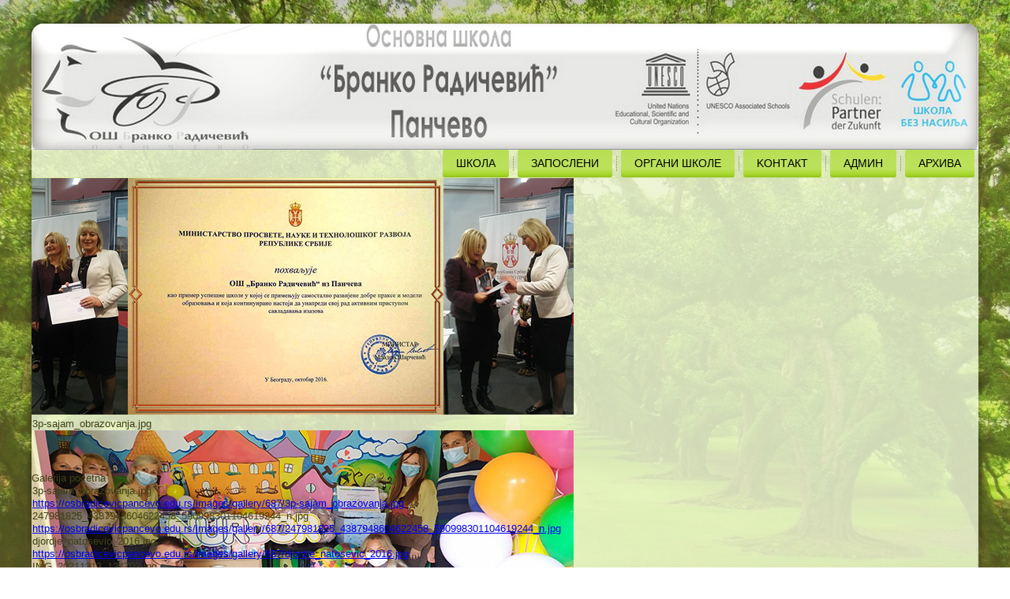

--- FILE ---
content_type: text/html; charset=utf-8
request_url: http://osbradicevicpancevo.edu.rs/
body_size: 23111
content:
<!DOCTYPE html>
<html dir="ltr" lang="sr-rs">
<head>
    	<base href="http://osbradicevicpancevo.edu.rs/" />
	<meta http-equiv="content-type" content="text/html; charset=utf-8" />
	<meta name="keywords" content="ОШ &quot;Бранко Радичевић&quot;, Панчево, oš branko radičević, pančevo, Osnovna škola, srednja škola, škola, obrazovanje, obrazovne institucije, nastava, edukacija, vrtić, predškolska ustanova, vaspitanje, učenje, zanimanje, internat, dom za učenike, učenik, učenica, predavanje, prijem u školu, pripremni ispit, 

Основна школа, средња школа, школа, образовање, образовне институције, настава, едукација, вртић, предшколска установа, васпитање, учење, занимање, интернат, дом за ученике, ученик, ученица, предавање, пријем у школу, припремни испит , " />
	<meta name="rights" content="ОШ &quot;Бранко Радичевић&quot;, Панчево" />
	<meta name="description" content="ОШ &quot;Бранко Радичевић&quot;, Панчево" />
	<meta name="generator" content="Joomla! - Open Source Content Management" />
	<title>Почетак</title>
	<link href="/index.php?format=feed&amp;type=rss" rel="alternate" type="application/rss+xml" title="RSS 2.0" />
	<link href="/index.php?format=feed&amp;type=atom" rel="alternate" type="application/atom+xml" title="Atom 1.0" />
	<link href="/favicon.ico" rel="shortcut icon" type="image/vnd.microsoft.icon" />
	<link href="/plugins/system/justickypanel/assets/css/style.css" rel="stylesheet" type="text/css" />
	<link href="http://osbradicevicpancevo.edu.rs/plugins/jsnimageshow/themepile/assets/css/photopile/photopile.css" rel="stylesheet" type="text/css" />
	<link href="http://osbradicevicpancevo.edu.rs/plugins/jsnimageshow/themepile/assets/css/style.css" rel="stylesheet" type="text/css" />
	<link href="/media/system/css/modal.css" rel="stylesheet" type="text/css" />
	<link href="/plugins/jsnimageshow/themeslider/assets/css/style.css" rel="stylesheet" type="text/css" />
	<link href="/plugins/jsnimageshow/themeslider/assets/css/skitter/skitter.styles.css" rel="stylesheet" type="text/css" />
	<link href="/components/com_imageshow/assets/css/style.css" rel="stylesheet" type="text/css" />
	<link href="/plugins/system/pagebuilder/assets/3rd-party/bootstrap3/css/bootstrap.min.css" rel="stylesheet" type="text/css" />
	<link href="/plugins/system/pagebuilder/assets/css/pagebuilder.css" rel="stylesheet" type="text/css" />
	<link href="/plugins/system/pagebuilder/assets/css/jsn-gui-frontend.css" rel="stylesheet" type="text/css" />
	<link href="/plugins/system/pagebuilder/assets/css/front_end.css" rel="stylesheet" type="text/css" />
	<link href="/plugins/system/pagebuilder/assets/css/front_end_responsive.css" rel="stylesheet" type="text/css" />
	<link href="/media/com_icagenda/icicons/style.css" rel="stylesheet" type="text/css" />
	<link href="/components/com_icagenda/themes/packs/default/css/default_module.css" rel="stylesheet" type="text/css" />
	<link href="/modules/mod_vvisit_counter/mvc.css" rel="stylesheet" type="text/css" />
	<link href="/modules/mod_marqueeaholic/css/marquee.css" rel="stylesheet" type="text/css" />
	<style type="text/css">
.jsn-themeslider-skitter-NMJE6pVm .label_skitter {filter:alpha(opacity=75);opacity: 0.75;}.jsn-themeslider-skitter-NMJE6pVm .label_skitter p.jsn-themeslider-caption-title {font-family: Verdana;
font-size: 12px;
font-weight: bold;
text-align: left;
color: #E9E9E9;}.jsn-themeslider-skitter-NMJE6pVm .label_skitter p.jsn-themeslider-caption-description {font-family: Arial;
font-size: 11px;
font-weight: normal;
text-align: left;
color: #AFAFAF;}.jsn-themeslider-skitter-NMJE6pVm .label_skitter a.jsn-themeslider-caption-link {font-family: Verdana;
font-size: 11px;
font-weight: bold;
text-align: right;
color: #E06614;}.jsn-themeslider-skitter-NMJE6pVm .info_slide {top: 15px;}.jsn-themeslider-skitter-NMJE6pVm .info_slide_dots {top: 15px;}.jsn-themeslider-skitter-NMJE6pVm {background: none;}.jsn-themeslider-skitter-VSdXbIbn .label_skitter {filter:alpha(opacity=75);opacity: 0.75;}.jsn-themeslider-skitter-VSdXbIbn .label_skitter p.jsn-themeslider-caption-title {font-family: Verdana;
font-size: 12px;
font-weight: bold;
text-align: left;
color: #E9E9E9;}.jsn-themeslider-skitter-VSdXbIbn .label_skitter p.jsn-themeslider-caption-description {font-family: Arial;
font-size: 11px;
font-weight: normal;
text-align: left;
color: #AFAFAF;}.jsn-themeslider-skitter-VSdXbIbn .label_skitter a.jsn-themeslider-caption-link {font-family: Verdana;
font-size: 11px;
font-weight: bold;
text-align: right;
color: #E06614;}.jsn-themeslider-skitter-VSdXbIbn .info_slide {top: 15px;}.jsn-themeslider-skitter-VSdXbIbn .info_slide_dots {top: 15px;}.jsn-themeslider-skitter-VSdXbIbn {background: none;}
@media screen and (min-width:1201px){


}

@media screen and (min-width:769px) and (max-width:1200px){


}

@media screen and (min-width:481px) and (max-width:768px){


}

@media screen and (max-width:480px){



	#ictip a.close {
		padding-right:15px;
	}

}
.jsn-themeslider-skitter-MaNxt .label_skitter {filter:alpha(opacity=75);opacity: 0.75;}.jsn-themeslider-skitter-MaNxt .label_skitter p.jsn-themeslider-caption-title {font-family: Verdana;
font-size: 12px;
font-weight: bold;
text-align: left;
color: #E9E9E9;}.jsn-themeslider-skitter-MaNxt .label_skitter p.jsn-themeslider-caption-description {font-family: Arial;
font-size: 11px;
font-weight: normal;
text-align: left;
color: #AFAFAF;}.jsn-themeslider-skitter-MaNxt .label_skitter a.jsn-themeslider-caption-link {font-family: Verdana;
font-size: 11px;
font-weight: bold;
text-align: right;
color: #E06614;}.jsn-themeslider-skitter-MaNxt .info_slide {top: 15px;}.jsn-themeslider-skitter-MaNxt .info_slide_dots {top: 15px;}.jsn-themeslider-skitter-MaNxt {background: none;}
	</style>
	<script src="https://ajax.googleapis.com/ajax/libs/jquery/1.8/jquery.min.js" type="text/javascript"></script>
	<script src="/plugins/system/jqueryeasy/jquerynoconflict.js" type="text/javascript"></script>
	<script src="/media/system/js/mootools-core.js" type="text/javascript"></script>
	<script src="/media/system/js/core.js" type="text/javascript"></script>
	<script src="/media/system/js/mootools-more.js" type="text/javascript"></script>
	<script src="/media/system/js/modal.js" type="text/javascript"></script>
	<script src="/media/system/js/caption.js" type="text/javascript"></script>
	<script src="/media/jui/js/bootstrap.min.js" type="text/javascript"></script>
	
	
	<script src="/media/eorisis-jquery/jquery-noconflict.js" type="text/javascript"></script>
	<script src="/plugins/system/justickypanel/assets/js/jquery.stickyPanel.min.js" type="text/javascript"></script>
	
	<script src="http://osbradicevicpancevo.edu.rs/plugins/jsnimageshow/themepile/assets/js/jsn_is_conflict.js" type="text/javascript"></script>
	<script src="http://osbradicevicpancevo.edu.rs/plugins/jsnimageshow/themepile/assets/js/jquery-ui-1.8.9.custom.js" type="text/javascript"></script>
	<script src="http://osbradicevicpancevo.edu.rs/plugins/jsnimageshow/themepile/assets/js/photopile/photopile.js" type="text/javascript"></script>
	<script src="/plugins/jsnimageshow/themeslider/assets/js/jsn_is_conflict.js" type="text/javascript"></script>
	<script src="/plugins/jsnimageshow/themeslider/assets/js/skitter/jquery.easing.1.3.js" type="text/javascript"></script>
	<script src="/plugins/jsnimageshow/themeslider/assets/js/skitter/jquery.animate-colors-min.js" type="text/javascript"></script>
	<script src="/plugins/jsnimageshow/themeslider/assets/js/skitter/jquery.skitter.js" type="text/javascript"></script>
	<script src="/plugins/system/pagebuilder/assets/js/joomlashine.noconflict.js" type="text/javascript"></script>
	<script src="/plugins/system/pagebuilder/assets/3rd-party/bootstrap3/js/bootstrap.min.js" type="text/javascript"></script>
	<script src="/modules/mod_iccalendar/js/jQuery.highlightToday.min.js" type="text/javascript"></script>
	<script src="/modules/mod_marqueeaholic/js/jquery.marquee.min.js" type="text/javascript"></script>
	<script src="/modules/mod_marqueeaholic/js/jquery.pause.js" type="text/javascript"></script>
	<script src="/modules/mod_marqueeaholic/js/jquery.easing.min.js" type="text/javascript"></script>
	<script type="text/javascript">
jQuery(document).ready(function($){
			$(".sticky").stickyPanel({topPadding: 0, afterDetachCSSClass: "detached", savePanelSpace: true, onDetached: null, onReAttached: null, parentSelector: ""});
		});
		jQuery(function($) {
			SqueezeBox.initialize({});
			SqueezeBox.assign($('a.modal').get(), {
				parse: 'rel'
			});
		});

		window.jModalClose = function () {
			SqueezeBox.close();
		};
		
		// Add extra modal close functionality for tinyMCE-based editors
		document.onreadystatechange = function () {
			if (document.readyState == 'interactive' && typeof tinyMCE != 'undefined' && tinyMCE)
			{
				if (typeof window.jModalClose_no_tinyMCE === 'undefined')
				{	
					window.jModalClose_no_tinyMCE = typeof(jModalClose) == 'function'  ?  jModalClose  :  false;
					
					jModalClose = function () {
						if (window.jModalClose_no_tinyMCE) window.jModalClose_no_tinyMCE.apply(this, arguments);
						tinyMCE.activeEditor.windowManager.close();
					};
				}
		
				if (typeof window.SqueezeBoxClose_no_tinyMCE === 'undefined')
				{
					if (typeof(SqueezeBox) == 'undefined')  SqueezeBox = {};
					window.SqueezeBoxClose_no_tinyMCE = typeof(SqueezeBox.close) == 'function'  ?  SqueezeBox.close  :  false;
		
					SqueezeBox.close = function () {
						if (window.SqueezeBoxClose_no_tinyMCE)  window.SqueezeBoxClose_no_tinyMCE.apply(this, arguments);
						tinyMCE.activeEditor.windowManager.close();
					};
				}
			}
		};
		jQuery(function($) {
			 $('.hasTip').each(function() {
				var title = $(this).attr('title');
				if (title) {
					var parts = title.split('::', 2);
					var mtelement = document.id(this);
					mtelement.store('tip:title', parts[0]);
					mtelement.store('tip:text', parts[1]);
				}
			});
			var JTooltips = new Tips($('.hasTip').get(), {"maxTitleChars": 50,"fixed": false});
		});jQuery(window).on('load',  function() {
				new JCaption('img.caption');
			});jQuery(function($){ $(".hasTooltip").tooltip({"html": true,"container": "body"}); });
		jQuery(document).ready(function(){
			jQuery("#mod_iccalendar_108").highlightToday("show_today");
		});
	
	</script>

    <link rel="stylesheet" href="/templates/system/css/system.css" />
    <link rel="stylesheet" href="/templates/system/css/general.css" />

    <!-- Created by Artisteer v4.3.0.60745 -->
    
    
    <meta name="viewport" content="initial-scale = 1.0, maximum-scale = 1.0, user-scalable = no, width = device-width" />

    <!--[if lt IE 9]><script src="https://html5shiv.googlecode.com/svn/trunk/html5.js"></script><![endif]-->
    <link rel="stylesheet" href="/templates/brankopancevo/css/template.css" media="screen" type="text/css" />
    <!--[if lte IE 7]><link rel="stylesheet" href="/templates/brankopancevo/css/template.ie7.css" media="screen" /><![endif]-->
    <link rel="stylesheet" href="/templates/brankopancevo/css/template.responsive.css" media="all" type="text/css" />


    <script>if ('undefined' != typeof jQuery) document._artxJQueryBackup = jQuery;</script>
    
    <script></script>

    <script src="/templates/brankopancevo/script.js"></script>
    <script src="/templates/brankopancevo/script.responsive.js"></script>
    <script src="/templates/brankopancevo/modules.js"></script>
        <script>if (document._artxJQueryBackup) jQuery = document._artxJQueryBackup;</script>
</head>
<body>

<div id="art-main">
    <div class="art-sheet clearfix">
<header class="art-header">
    <div class="art-shapes">
        
            </div>






                
                    
</header>
<nav class="art-nav">
    
<ul class="art-hmenu nav-pills"><li class="item-136 deeper parent"><a href="/index.php/n">ШКОЛА</a><ul><li class="item-140"><a href="/index.php/n/psih-l-g">Бранко Радичевић</a></li><li class="item-141"><a href="/index.php/n/p-d-g-g">Школа данас</a></li><li class="item-174"><a href="/index.php/n/is-ri">Историјат</a></li><li class="item-175 deeper parent"><a class="separator">Документа</a><ul><li class="item-243"><a href="/index.php/n/d-u-n-i/d-u-n-i">Документа</a></li></ul></li></ul></li><li class="item-138 deeper parent"><a href="/index.php/z-p-sl-ni">ЗАПОСЛЕНИ</a><ul><li class="item-143"><a href="/index.php/z-p-sl-ni/n-s-vn-s-blj">Дежурство</a></li></ul></li><li class="item-137 deeper parent"><a href="/index.php/rg-ni-sh-l">ОРГАНИ ШКОЛЕ</a><ul><li class="item-142"><a href="/index.php/rg-ni-sh-l/dir-r">Директор</a></li><li class="item-145"><a href="/index.php/rg-ni-sh-l/n-s-vnic-v-c">Наставничко веће</a></li><li class="item-146"><a href="/index.php/rg-ni-sh-l/upr-vni-db-r">Школски одбор</a></li><li class="item-147"><a href="/index.php/rg-ni-sh-l/srucni-ivi">Сручни активи</a></li><li class="item-148 deeper parent"><a class="separator">Стручни сарадници</a><ul><li class="item-180"><a href="/index.php/rg-ni-sh-l/uc-nic-i-p-rl-n/p-d-g-g-psih-l-g">Педагог - психолог</a></li><li class="item-181"><a href="/index.php/rg-ni-sh-l/uc-nic-i-p-rl-n/u-z-r-di-lj">Библиотекари</a></li></ul></li><li class="item-178"><a href="/index.php/rg-ni-sh-l/s-v-r-di-lj">Савет родитеља</a></li></ul></li><li class="item-134"><a href="/index.php/kontakt">KОНТАКТ</a></li><li class="item-135"><a href="http://osbradicevicpancevo.edu.rs/administrator">АДМИН</a></li><li class="item-133"><a href="/index.php/rhiv">АРХИВА</a></li></ul> 
    </nav>
<!-- begin nostyle -->
<div class="art-nostyle">
<!-- begin nostyle content -->
<!-- JSN IMAGESHOW PRO UNLIMITED 5.0.3 - Theme Slider 1.2.6 --><div class="jsn-container"><div class="jsn-gallery"><div id="jsn-themeslider-skitter-MaNxt"><div style="width: 100%; height: 373px;" class="box_skitter jsn-themeslider-gallery jsn-themeslider-skitter-MaNxt">
<ul><li>
			   			<a href="javascript:void(0);" >
			   				<img src="http://osbradicevicpancevo.edu.rs/images/gallery/687/3p-sajam_obrazovanja.jpg" alt="3p-sajam_obrazovanja.jpg"/>
			   			</a>
			   			<div class="label_text"><p class="jsn-themeslider-caption-title">3p-sajam_obrazovanja.jpg</p></div>
					 </li><li>
			   			<a href="javascript:void(0);" >
			   				<img src="http://osbradicevicpancevo.edu.rs/images/gallery/687/247981825_4387948604622458_590998301104619244_n.jpg" alt="247981825_4387948604622458_590998301104619244_n.jpg"/>
			   			</a>
			   			<div class="label_text"><p class="jsn-themeslider-caption-title">247981825_4387948604622458_590998301104619244_n.jpg</p></div>
					 </li><li>
			   			<a href="javascript:void(0);" >
			   				<img src="http://osbradicevicpancevo.edu.rs/images/gallery/687/djordje_natosevic_2016.jpg" alt="djordje_natosevic_2016.jpg"/>
			   			</a>
			   			<div class="label_text"><p class="jsn-themeslider-caption-title">djordje_natosevic_2016.jpg</p></div>
					 </li><li>
			   			<a href="javascript:void(0);" >
			   				<img src="http://osbradicevicpancevo.edu.rs/images/gallery/687/IMG_20211213_134703.jpg" alt="IMG_20211213_134703.jpg"/>
			   			</a>
			   			<div class="label_text"><p class="jsn-themeslider-caption-title">IMG_20211213_134703.jpg</p></div>
					 </li><li>
			   			<a href="javascript:void(0);" >
			   				<img src="http://osbradicevicpancevo.edu.rs/images/gallery/687/kolaz.png" alt="kolaz.png"/>
			   			</a>
			   			<div class="label_text"><p class="jsn-themeslider-caption-title">kolaz.png</p></div>
					 </li><li>
			   			<a href="javascript:void(0);" >
			   				<img src="http://osbradicevicpancevo.edu.rs/images/gallery/687/Nurdor pocetna.jpg" alt="Nurdor pocetna.jpg"/>
			   			</a>
			   			<div class="label_text"><p class="jsn-themeslider-caption-title">Nurdor pocetna.jpg</p></div>
					 </li><li>
			   			<a href="javascript:void(0);" >
			   				<img src="http://osbradicevicpancevo.edu.rs/images/gallery/687/Nurdorposeta.jpg" alt="Nurdorposeta.jpg"/>
			   			</a>
			   			<div class="label_text"><p class="jsn-themeslider-caption-title">Nurdorposeta.jpg</p></div>
					 </li><li>
			   			<a href="javascript:void(0);" >
			   				<img src="http://osbradicevicpancevo.edu.rs/images/gallery/687/Tabla.jpg" alt="Tabla.jpg"/>
			   			</a>
			   			<div class="label_text"><p class="jsn-themeslider-caption-title">Tabla.jpg</p></div>
					 </li><li>
			   			<a href="javascript:void(0);" >
			   				<img src="http://osbradicevicpancevo.edu.rs/images/gallery/687/share280.jpg" alt="share280.jpg"/>
			   			</a>
			   			<div class="label_text"><p class="jsn-themeslider-caption-title">share280.jpg</p></div>
					 </li><li>
			   			<a href="javascript:void(0);" >
			   				<img src="http://osbradicevicpancevo.edu.rs/images/gallery/687/Skola ulaz.jpg" alt="Skola ulaz.jpg"/>
			   			</a>
			   			<div class="label_text"><p class="jsn-themeslider-caption-title">Skola ulaz.jpg</p></div>
					 </li><li>
			   			<a href="javascript:void(0);" >
			   				<img src="http://osbradicevicpancevo.edu.rs/images/gallery/687/skoladjnat.jpg" alt="skoladjnat.jpg"/>
			   			</a>
			   			<div class="label_text"><p class="jsn-themeslider-caption-title">skoladjnat.jpg</p></div>
					 </li><li>
			   			<a href="javascript:void(0);" >
			   				<img src="http://osbradicevicpancevo.edu.rs/images/gallery/687/Skola desno krilo.jpg" alt="Skola desno krilo.jpg"/>
			   			</a>
			   			<div class="label_text"><p class="jsn-themeslider-caption-title">Skola desno krilo.jpg</p></div>
					 </li><li>
			   			<a href="javascript:void(0);" >
			   				<img src="http://osbradicevicpancevo.edu.rs/images/gallery/2024-25/pokretna slika/20250319_120049 (1).jpg" alt="20250319_120049 (1).jpg"/>
			   			</a>
			   			<div class="label_text"><p class="jsn-themeslider-caption-title">20250319_120049 (1).jpg</p></div>
					 </li></ul><input type="hidden" class="cache_skitter_index" value="" /></div>
</div><script type="text/javascript">
						jsnThemeSliderjQuery(function() {
						jsnThemeSliderjQuery(document).ready(function(){
							
							var oldHTML = jsnThemeSliderjQuery('#jsn-themeslider-skitter-MaNxt').html();
							var options = {"animation":"random","navigation":true,"navShowOnMouseOver":true,"dots":false,"numbers":false,"caption_title_css":"font-family: Verdana;\r\nfont-size: 12px;\r\nfont-weight: bold;\r\ntext-align: left;\r\ncolor: #E9E9E9;","caption_description_css":"font-family: Arial;\r\nfont-size: 11px;\r\nfont-weight: normal;\r\ntext-align: left;\r\ncolor: #AFAFAF;","caption_link_css":"font-family: Verdana;\r\nfont-size: 11px;\r\nfont-weight: bold;\r\ntext-align: right;\r\ncolor: #E06614;","caption_position":"bottom","caption_caption_opacity":"filter:alpha(opacity=75);opacity: 0.75;","interval":3000,"controls":false,"stop_over":true,"auto_play":true,"caption_title_show":true,"caption_description_show":true,"caption_link_show":false,"label":false,"animateNumberActive":{"backgroundColor":"#CC3333","color":"#fff"},"click_action":"no_action","open_link_in":"current_browser","img_transparent_background":true,"velocity":"1","skitter_class_id":"jsn-themeslider-skitter-MaNxt"};
							options.base_height = 373;
							jsnThemeSliderjQuery('.jsn-themeslider-skitter-MaNxt').skitter(options);
							jsnThemeSliderjQuery('.jsn-themeslider-skitter-MaNxt .image_main').css("max-width", "");
							var jsn_MaNxt = jsnThemeSliderjQuery(window).width();
							var cacheResize;
							jsnThemeSliderjQuery(window).resize(function (e) {
								if (jsn_MaNxt != jsnThemeSliderjQuery(window).width())
								{
									clearTimeout(cacheResize);
									cacheResize = "";
									var oldCacheIndex = jsnThemeSliderjQuery('#jsn-themeslider-skitter-MaNxt .cache_skitter_index').attr('value');
									jsnThemeSliderjQuery('#jsn-themeslider-skitter-MaNxt').html(oldHTML);
									
									jsnThemeSliderjQuery('#jsn-themeslider-skitter-MaNxt .cache_skitter_index').attr('value', oldCacheIndex);
									var options = {"animation":"random","navigation":true,"navShowOnMouseOver":true,"dots":false,"numbers":false,"caption_title_css":"font-family: Verdana;\r\nfont-size: 12px;\r\nfont-weight: bold;\r\ntext-align: left;\r\ncolor: #E9E9E9;","caption_description_css":"font-family: Arial;\r\nfont-size: 11px;\r\nfont-weight: normal;\r\ntext-align: left;\r\ncolor: #AFAFAF;","caption_link_css":"font-family: Verdana;\r\nfont-size: 11px;\r\nfont-weight: bold;\r\ntext-align: right;\r\ncolor: #E06614;","caption_position":"bottom","caption_caption_opacity":"filter:alpha(opacity=75);opacity: 0.75;","interval":3000,"controls":false,"stop_over":true,"auto_play":true,"caption_title_show":true,"caption_description_show":true,"caption_link_show":false,"label":false,"animateNumberActive":{"backgroundColor":"#CC3333","color":"#fff"},"click_action":"no_action","open_link_in":"current_browser","img_transparent_background":true,"velocity":"1","skitter_class_id":"jsn-themeslider-skitter-MaNxt"};
									options.base_height = 373;
									cacheResize = setTimeout(function () {
										jsnThemeSliderjQuery('.jsn-themeslider-skitter-MaNxt').skitter(options);
										jsnThemeSliderjQuery('.jsn-themeslider-skitter-MaNxt .image_main').css("max-width", "");
									}, 500);
									jsn_MaNxt = jsnThemeSliderjQuery(window).width();
								}
							});
							jQuery("#jsn-themeslider-skitter-MaNxt").parents("div.jsn-pagebuilder.pb-element-container.pb-element-tab").find("ul.nav-tabs li a").on("click", function (e) {
								//if (jsn_MaNxt != jsnThemeSliderjQuery(window).width())
								//{
									clearTimeout(cacheResize);
									cacheResize = "";
									var oldCacheIndex = jsnThemeSliderjQuery('#jsn-themeslider-skitter-MaNxt .cache_skitter_index').attr('value');
									jsnThemeSliderjQuery('#jsn-themeslider-skitter-MaNxt').html(oldHTML);
									
									jsnThemeSliderjQuery('#jsn-themeslider-skitter-MaNxt .cache_skitter_index').attr('value', oldCacheIndex);
									var options = {"animation":"random","navigation":true,"navShowOnMouseOver":true,"dots":false,"numbers":false,"caption_title_css":"font-family: Verdana;\r\nfont-size: 12px;\r\nfont-weight: bold;\r\ntext-align: left;\r\ncolor: #E9E9E9;","caption_description_css":"font-family: Arial;\r\nfont-size: 11px;\r\nfont-weight: normal;\r\ntext-align: left;\r\ncolor: #AFAFAF;","caption_link_css":"font-family: Verdana;\r\nfont-size: 11px;\r\nfont-weight: bold;\r\ntext-align: right;\r\ncolor: #E06614;","caption_position":"bottom","caption_caption_opacity":"filter:alpha(opacity=75);opacity: 0.75;","interval":3000,"controls":false,"stop_over":true,"auto_play":true,"caption_title_show":true,"caption_description_show":true,"caption_link_show":false,"label":false,"animateNumberActive":{"backgroundColor":"#CC3333","color":"#fff"},"click_action":"no_action","open_link_in":"current_browser","img_transparent_background":true,"velocity":"1","skitter_class_id":"jsn-themeslider-skitter-MaNxt"};
									options.base_height = 373;
									cacheResize = setTimeout(function () {
										jsnThemeSliderjQuery('.jsn-themeslider-skitter-MaNxt').skitter(options);
										jsnThemeSliderjQuery('.jsn-themeslider-skitter-MaNxt .image_main').css("max-width", "");
									}, 500);
									jsn_MaNxt = jsnThemeSliderjQuery(window).width();
								//}
							});
						})});
				</script><div class="jsn-themeslider-seocontent">
<div><p>Galerija pocetna</p><p></p><ul><li><p>3p-sajam_obrazovanja.jpg</p><p><a href="https://osbradicevicpancevo.edu.rs/images/gallery/687/3p-sajam_obrazovanja.jpg">https://osbradicevicpancevo.edu.rs/images/gallery/687/3p-sajam_obrazovanja.jpg</a></p></li><li><p>247981825_4387948604622458_590998301104619244_n.jpg</p><p><a href="https://osbradicevicpancevo.edu.rs/images/gallery/687/247981825_4387948604622458_590998301104619244_n.jpg">https://osbradicevicpancevo.edu.rs/images/gallery/687/247981825_4387948604622458_590998301104619244_n.jpg</a></p></li><li><p>djordje_natosevic_2016.jpg</p><p><a href="https://osbradicevicpancevo.edu.rs/images/gallery/687/djordje_natosevic_2016.jpg">https://osbradicevicpancevo.edu.rs/images/gallery/687/djordje_natosevic_2016.jpg</a></p></li><li><p>IMG_20211213_134703.jpg</p><p><a href="https://osbradicevicpancevo.edu.rs/images/gallery/687/IMG_20211213_134703.jpg">https://osbradicevicpancevo.edu.rs/images/gallery/687/IMG_20211213_134703.jpg</a></p></li><li><p>kolaz.png</p><p><a href="https://osbradicevicpancevo.edu.rs/images/gallery/687/kolaz.png">https://osbradicevicpancevo.edu.rs/images/gallery/687/kolaz.png</a></p></li><li><p>Nurdor pocetna.jpg</p><p><a href="https://osbradicevicpancevo.edu.rs/images/gallery/687/Nurdor pocetna.jpg">https://osbradicevicpancevo.edu.rs/images/gallery/687/Nurdor pocetna.jpg</a></p></li><li><p>Nurdorposeta.jpg</p><p><a href="https://osbradicevicpancevo.edu.rs/images/gallery/687/Nurdorposeta.jpg">https://osbradicevicpancevo.edu.rs/images/gallery/687/Nurdorposeta.jpg</a></p></li><li><p>Tabla.jpg</p><p><a href="https://osbradicevicpancevo.edu.rs/images/gallery/687/Tabla.jpg">https://osbradicevicpancevo.edu.rs/images/gallery/687/Tabla.jpg</a></p></li><li><p>share280.jpg</p><p><a href="https://osbradicevicpancevo.edu.rs/images/gallery/687/share280.jpg">https://osbradicevicpancevo.edu.rs/images/gallery/687/share280.jpg</a></p></li><li><p>Skola ulaz.jpg</p><p><a href="https://osbradicevicpancevo.edu.rs/images/gallery/687/Skola ulaz.jpg">https://osbradicevicpancevo.edu.rs/images/gallery/687/Skola ulaz.jpg</a></p></li><li><p>skoladjnat.jpg</p><p><a href="https://osbradicevicpancevo.edu.rs/images/gallery/687/skoladjnat.jpg">https://osbradicevicpancevo.edu.rs/images/gallery/687/skoladjnat.jpg</a></p></li><li><p>Skola desno krilo.jpg</p><p><a href="https://osbradicevicpancevo.edu.rs/images/gallery/687/Skola desno krilo.jpg">https://osbradicevicpancevo.edu.rs/images/gallery/687/Skola desno krilo.jpg</a></p></li><li><p>20250319_120049 (1).jpg</p><p><a href="https://osbradicevicpancevo.edu.rs/images/gallery/2024-25/pokretna slika/20250319_120049 (1).jpg">https://osbradicevicpancevo.edu.rs/images/gallery/2024-25/pokretna slika/20250319_120049 (1).jpg</a></p></li></ul></div></div>
</div></div><!-- end nostyle content -->
</div>
<!-- end nostyle -->
<!-- begin nostyle -->
<div class="art-nostyle">
<!-- begin nostyle content -->

<script type="text/javascript">
			jQuery(function(){
				var $mwo = jQuery('.marquee-with-options-122');
				jQuery('.marquee').marquee ();
				jQuery('.marquee-with-options-122').marquee ({
					speed: 12000, //speed in milliseconds of the marquee
					gap: 50, //gap in pixels between the tickers
					delayBeforeStart: 0, //gap in pixels between the tickers
					direction: 'left', //'left' or 'right'
					duplicated: false, //true or false - should the marquee be duplicated to show an effect of continues flow
					pauseOnHover: true, //on hover pause the marquee
					pauseOnCycle: false //on cycle pause the marquee
				});
			});
</script>

<style type="text/css">
.marquee-with-options-122 {overflow: hidden !important; color: #1A3867; font-family:Arial Black, Gadget, sans-serif; font-size: 20px; line-height: 20px; height: auto; width: auto; background: #FFFFFF !important; border: 3px none #; margin-bottom: 0px; text-decoration: none;}
</style>
	
		
	<div class='marquee-with-options-122'> Добро нам дошли!</div>	
		
<!-- end nostyle content -->
</div>
<!-- end nostyle -->
<div class="art-layout-wrapper">
                <div class="art-content-layout">
                    <div class="art-content-layout-row">
                        <div class="art-layout-cell art-sidebar1">
<div class="art-vmenublock clearfix"><div class="art-vmenublockheader"><h3 class="t">Главни мени</h3></div><div class="art-vmenublockcontent"><ul class="art-vmenu"><li class="item-101 current active"><a class=" active" href="/index.php">Почетак</a></li><li class="item-172"><a href="/index.php/d-u-n-i2">Прваци</a></li><li class="item-163"><a href="/index.php/z-s">Осмаци</a></li><li class="item-162 deeper parent"><a href="/index.php/upis-prv">Продужени боравак</a><ul><li class="item-199"><a href="/index.php/upis-prv/dn-vn-ivn-s-i">Дневне активности</a></li></ul></li><li class="item-164"><a class="separator-without-submenu">Такмичења</a></li><li class="item-165"><a href="/index.php/z-uc-ni">Унеско</a></li><li class="item-166 deeper parent"><a href="/index.php/z-r-di-lj">Родитељи</a><ul><li class="item-193"><a>Отворена врата</a></li><li class="item-194 deeper parent"><a class="separator">Распоред часова</a><ul><li class="item-226"><a>Виша смена</a></li></ul></li><li class="item-225"><a href="http://osbradicevicpancevo.edu.rs/images/dokumenti/satnica_zvonjenja.pdf">Сатница звоњења</a></li><li class="item-196"><a href="/index.php/z-r-di-lj/gr-f-ri">Графомоторика</a></li></ul></li><li class="item-242"><a href="/index.php/udzb-nici">Уџбеници</a></li><li class="item-167"><a href="/index.php/gl-sn-bl">Бранкови основци</a></li><li class="item-168"><a href="/index.php/v-r-n-vr">Бранкова у медијима</a></li><li class="item-169"><a class="separator-without-submenu">Фото галерије</a></li></ul></div></div><div class="art-block clearfix"><div class="art-blockcontent"><div class="custom"  >
	<p style="text-align: left;"><a href="https://www.osbradicevicpancevo.edu.rs/index.php/435-dun-r-dni-s-br-z-v-n" target="_blank"></a><strong><span style="font-size: 14pt;">НАША ПРИЗНАЊА</span></strong></p>
<p><a href="https://www.osbradicevicpancevo.edu.rs/index.php/435-dun-r-dni-s-br-z-v-n" target="_blank" style="color: #0000cc; text-decoration-line: underline; font-size: 12.16px;"><img src="/images/moduli/myImage.class.jpg" alt="myImage.class" width="150" height="108" /></a><span style="font-size: 12.16px;"></span></p>
<p><a href="/index.php/91" target="_blank"><img src="/images/moduli/priznanje%20dj.png" alt="priznanje dj" width="150" height="104" /></a></p>
<p>&nbsp;<a href="/index.php/92" target="_blank"><img src="/images/moduli/priznanje%20sajam%20obrazovanja.jpg" alt="priznanje sajam obrazovanja" width="150" height="112" /></a></p>
<p>&nbsp;</p>
<p>&nbsp;</p>
<p><a href="/images/dokumenti/prica%20o%20brankovoj%20skoli.pdf" target="_blank" style="font-size: 12.16px;"><img src="/images/moduli/open-book.jpg" alt="open book" width="150" height="115" /></a></p>
<p>&nbsp;</p>
<p><img src="/images/6.52.jpg" alt="6.52.jpg" width="160" height="107" /></p>
<p><a href="/index.php/356-z-vrshni-ispi-p-g-din" target="_blank">&nbsp;УСПЕХ НА КРАЈУ ШКОЛОВАЊА</a></p>
<p><a href="/index.php/356-z-vrshni-ispi-p-g-din" target="_blank"><img src="/images/dokumenti/Dijagram%202007-2020.JPG" alt="Dijagram 2007 2020" width="160" height="97" /></a></p>
<p>&nbsp;</p>
<p>&nbsp;За осмаке</p>
<p><a href="/images/ucenici/osmaci/NOVA-PO%20prezentacija%20za%20učenike.pdf" target="_blank"><img src="/images/ucenici/osmaci/Profesionalna%20orijentacija%20naslovna.png" alt="Profesionalna orijentacija naslovna" width="150" height="113" /></a></p>
<p><a href="https://www.mojaskola.gov.rs/" target="_blank" style="font-size: 12.16px;"><img src="/images/moduli/moja%20skola.jpg" alt="moja skola" width="150" height="84" /></a></p>
<p><span style="font-size: 12.16px;"><a href="/images/god19-20/ppt/PP%20sluzba%20Ucenje%20na%20daljinu%20(2).pdf" target="_blank"><img src="/images/god19-20/ppsluzba.PNG" alt="ppsluzba" width="150" height="87" /></a>&nbsp;</span></p>
<p><span style="font-size: 12.16px;"></span></p>
<p><a href="/index.php/193"><img src="/images/moduli/preuzimanja.png" alt="preuzimanja" width="170" height="175" /></a></p>
<p>&nbsp;</p>
<p><strong><span style="font-size: 12pt;">Захваљујемо се компанији</span></strong></p>
<p><a href="https://www.kizza.rs/" target="_blank"><img src="/images/moduli/kizza.png" alt="kizza" /></a></p>
<p>&nbsp;</p>
<p style="text-align: center;"><strong><span style="font-size: 12pt;">Захваљујемо се штампарији</span></strong></p>
<p style="text-align: left;"><a href="http://www.design.co.rs/" target="_blank"><img src="/images/moduli/steam-digitalna-stampa-cover.jpg" alt="steam digitalna stampa cover" width="170" height="54" style="float: left;" /></a></p>
<p>&nbsp;</p>
<p>&nbsp;</p>
<p>&nbsp;</p>
<p><a href="https://www.facebook.com/ODBOJKA013" target="_blank"><img src="/images/moduli/odbojka%20013.jpg" alt="odbojka 013" width="150" height="142" /></a></p>
<p><a href="http://www.mrezainkluzija.org/kontakti/93-skolska-uprava-zrenjanin" target="_blank"><img src="/images/moduli/mio_logo_za_sajt_fin.png" alt="mio logo za sajt fin" width="170" height="108" /></a></p>
<p><a href="http://srednjeskole.edukacija.rs/" target="_blank"><img src="/images/moduli/edukacija-300.png" alt="edukacija 300" width="170" height="142" /></a></p>
<p><a href="http://kliknibezbedno.rs/sr/naslovna.1.289.html" target="_blank"><img src="/images/moduli/klikni-bezbedno-logo.jpg" alt="klikni bezbedno logo" width="170" height="109" /></a></p>
<p><a href="http://zelenaucionica.com/" target="_blank"><img src="/images/animacije/zelena-ucionica-logo-071.png" alt="zelena ucionica logo 071" width="170" height="56" /></a></p>
<p><a href="https://sr.wikipedia.org/wiki/%D0%93%D0%BB%D0%B0%D0%B2%D0%BD%D0%B0_%D1%81%D1%82%D1%80%D0%B0%D0%BD%D0%B0" target="_blank"><img src="/images/moduli/wikipedia%20plavi.jpg" alt="wikipedia plavi" width="170" height="57" /></a></p>
<p><a href="http://krokotak.com/" target="_blank"><img src="/images/moduli/krokotak.png" alt="krokotak" width="170" height="33" /></a></p>
<p><a href="http://politikin-zabavnik.rs" target="_blank"><img src="/images/moduli/politikin%20zabavnik.gif" alt="politikin zabavnik" width="170" height="39" /></a>/&gt;</p>
<p><a href="http://www.pravopas.rs/" target="_blank"><img src="/images/moduli/pravopas.png" alt="pravopas" width="170" height="52" /></a></p>
<p><a href="http://www.arhimedes.rs/" target="_blank"><img src="/images/moduli/arhimedes%20180x232%20cir_01.gif" alt="arhimedes 180x232 cir 01" width="90" height="116" /> </a><a href="http://mislisa.rs/" target="_blank"><img src="/images/moduli/mislisa-mali.png" alt="mislisa mali" width="80" height="151" /></a></p>
<p><a href="http://www.zvrk.co.rs/Naslov/glavnastr.htm" target="_blank"><img src="/images/animacije/zvrk2a.gif" alt="zvrk2a" width="80" height="103" /></a>&nbsp;</p>
<p><a href="http://www.zvonce.spc.rs/" target="_blank"><img src="/images/moduli/zvonce.jpg" alt="zvonce" width="170" height="86" /></a></p>
<p><a href="https://www.youtube.com/channel/UCjFCtFJF1MZ0-wrqV1NkiUQ?feature=watch" target="_blank"><img src="/images/animacije/naucionica.jpg" alt="naucionica" width="110" height="110" /></a></p>
<p><a href="http://www.vezbanka.com/" target="_blank"><img src="/images/animacije/vezbanka_ani.gif" alt="vezbanka ani" width="170" height="45" /></a></p>
<p><a href="https://fizikapress.wordpress.com/" target="_blank"><img src="/images/moduli/fizika2.png" alt="fizika2" width="170" height="30" /></a></p>
<p><span style="font-family: impact, chicago; font-size: 12pt; color: #543526;">&nbsp; &nbsp; - Горан Милић</span></p>
<p><span style="font-family: comic sans ms,sans-serif; font-size: 12pt;"><a href="/index.php/87" target="_self">ЗАШТО СЕ КАЖЕ</a></span></p>
<p><a href="http://tracara.com/pravopis/" target="_blank"><img src="/images/moduli/opismenise%20(1).png" alt="opismenise (1)" width="170" height="37" /></a></p>
<p><span style="font-family: comic sans ms,sans-serif; font-size: 12pt;"><a href="/index.php/88" target="_self">Јесте ли знали да</a></span></p>
<p><a href="/index.php/89"><img src="/images/moduli/korisni%20linkovi.png" alt="korisni linkovi" width="170" height="22" /></a></p>
<p><a href="/index.php/90">КОНКУРСИ</a></p></div></div></div>



                        </div>

                        <div class="art-layout-cell art-content">
<article class="art-post"><div class="art-postcontent clearfix">
<div class="breadcrumbs">
<span class="showHere">Ви сте овде: </span><span>Почетак</span></div>
</div></article><!-- begin nostyle -->
<div class="art-nostyle">
<!-- begin nostyle content -->


<div class="custom"  >
	<p style="text-align: center;"><a href="https://www.facebook.com/Osnovna-skola-Branko-Radicevic-Pančevo-917090831708270/?eid=ARAamK08RsBHFV9Kw8yTal0WHKdhW7VHK1owsdmYpCHz86Xj1T0v3sHHTbd9SDfPW_nC7viC_kyBCFxu" target="_blank">&nbsp;ДОКУМЕНТАЦИЈА ШКОЛЕ</a></p>
<p style="text-align: center;"><a href="https://www.facebook.com/Osnovna-skola-Branko-Radicevic-Pan%C4%8Devo-917090831708270/?eid=ARAamK08RsBHFV9Kw8yTal0WHKdhW7VHK1owsdmYpCHz86Xj1T0v3sHHTbd9SDfPW_nC7viC_kyBCFxu" target="_blank"></a></p>
<p style="text-align: center;"><a href="https://www.facebook.com/Osnovna-skola-Branko-Radicevic-Pan%C4%8Devo-917090831708270/?eid=ARAamK08RsBHFV9Kw8yTal0WHKdhW7VHK1owsdmYpCHz86Xj1T0v3sHHTbd9SDfPW_nC7viC_kyBCFxu" target="_blank"><img src="/images/god19-20/2020%20-%20hol%20cvece1.jpg" alt="2020   hol cvece1" width="600" height="57" style="font-size: 12.16px; text-align: center;" /></a></p>
<p style="text-align: center;">&nbsp;</p>
<p>&nbsp;</p>
<table style="width: 581px; margin-right: auto; margin-left: auto; height: 250px;">
<tbody>
<tr>
<td style="text-align: center;"><a href="/index.php/93" target="_blank" style="color: #0000cc; text-decoration-line: underline;"><img src="/images/gallery/2025-2026/Screenshot_1.png" alt="Screenshot 1" /></a></td>
<td rowspan="2" style="text-align: center;">
<p style="text-align: justify;"><a href="https://www.facebook.com/Osnovna-skola-Branko-Radicevic-Pan%C4%8Devo-917090831708270" target="_blank"><img src="/images/god19-20/facebook-logo5.jpg" alt="facebook logo5" width="150" height="68" style="vertical-align: bottom; float: left;" /></a>&nbsp; &nbsp; &nbsp; &nbsp; &nbsp;&nbsp;</p>
<p>&nbsp;</p>
<p>&nbsp;</p>
<p>&nbsp;</p>
<p>&nbsp;</p>
<p><a href="https://www.instagram.com/digitalna_ucionica_brankova/" target="_blank" style="color: #0000cc; text-decoration-line: underline;"><img src="/images/moduli/instagram1.png" alt="instagram1" width="160" height="38" style="float: left;" /></a></p>
<p>&nbsp;</p>
<p>&nbsp;</p>
<p>&nbsp;</p>
<p style="text-align: left;">&nbsp; &nbsp; &nbsp; &nbsp;<a href="https://www.youtube.com/channel/UCVkIvlDl-7SwqhpK_fUu1EA" target="_blank"><img src="/images/moduli/youtube.png" alt="youtube" width="85" height="70" /></a>&nbsp;</p>
</td>
<td style="text-align: center;">&nbsp;</td>
</tr>
<tr>
<td style="text-align: center;">&nbsp;<strong style="font-family: 'comic sans ms', sans-serif;"><span style="font-size: 12pt;">Телефон за информације&nbsp;</span></strong>
<div class="caption"><span style="font-family: 'comic sans ms', sans-serif;"><strong><span style="font-size: 12pt;">062/80-565-05&nbsp;</span></strong></span></div>
<div><span style="font-size: 14pt;"><strong>013/352-663</strong></span></div>
</td>
<td style="text-align: center;">&nbsp;</td>
</tr>
</tbody>
</table>
<p style="text-align: center;"><span style="font-size: 12pt; color: #3f1717;"><a href="/index.php/299-b-v-sh-njl"><br /></a><a href="/images/dokumenti/22-23/Прилог%201%20Препоручене%20мере%20превенције%20COVID-19%20у%20школама%20и%20установама%20ученичког%20и%20студентског%20стандарда.pdf">ИНФОРМАЦИЈЕ О ПРЕВЕНТИВНИМ МЕРАМА И АКТИВНОСТИМА ЗА СПРЕЧАВАЊЕ ШИРЕЊА ИНФЕКЦИЈЕ</a><a href="/administrator/index.php?option=com_content&amp;task=article.edit&amp;id=299" style="color: #3f1717;"></a></span></p>
<p>&nbsp; &nbsp;&nbsp; &nbsp;</p>
<p><span style="font-size: 18pt;"><strong><span style="background-color: #ffff00;"><a href="/index.php/438-upis-prv-r-p-r-2" target="_blank" style="background-color: #ffff00;">Е-УПИС ПРВАКА - КОРАК ПО КОРАК</a></span></strong></span></p></div>
<!-- end nostyle content -->
</div>
<!-- end nostyle -->
<!-- begin nostyle -->
<div class="art-nostyle">
<!-- begin nostyle content -->


<div class="custom"  >
	<iframe width="650" height="380" src="https://www.youtube.com/embed/ZdEUM-aqpNA?controls=0" title="YouTube video player" frameborder="0" allow="accelerometer; autoplay; clipboard-write; encrypted-media; gyroscope; picture-in-picture" allowfullscreen></iframe></div>
<!-- end nostyle content -->
</div>
<!-- end nostyle -->
<!-- begin nostyle -->
<div class="art-nostyle">
<h3>ДОБРО НАМ ДОШЛИ ПРВАЦИ</h3>
<!-- begin nostyle content -->


<div class="custom"  >
	<p style="font-size: 12.16px;"><span style="color: #ff0000; font-family: 'Segoe UI Historic', 'Segoe UI', Helvetica, Arial, sans-serif; font-size: 12pt;">УПИС ПРВАКА ЗА ШКОЛСКУ 2026/2027!!!</span><br style="color: #050505; font-family: 'Segoe UI Historic', 'Segoe UI', Helvetica, Arial, sans-serif; font-size: 15px;" /><span style="color: #050505; font-family: 'Segoe UI Historic', 'Segoe UI', Helvetica, Arial, sans-serif; font-size: 12pt;">Драги родитељи будућих првака, учините најбољи избор школе за своје дете без обзира на то да ли територијално припадате ОШ ,,Бранко Радичевић" Панчево.</span><br style="color: #050505; font-family: 'Segoe UI Historic', 'Segoe UI', Helvetica, Arial, sans-serif; font-size: 15px;" /><span style="color: #050505; font-family: 'Segoe UI Historic', 'Segoe UI', Helvetica, Arial, sans-serif; font-size: 12pt;">За упис деце која територијално не припадају нашој школи, захтев можете поднети секретару школе на следеће начине:&nbsp;</span></p>
<p style="font-size: 12.16px;"><span style="color: #050505; font-family: 'Segoe UI Historic', 'Segoe UI', Helvetica, Arial, sans-serif; font-size: 12pt;"></span><span style="color: #050505; font-family: 'Segoe UI Historic', 'Segoe UI', Helvetica, Arial, sans-serif; font-size: 12pt;">личним доласком у нашу школу где ћете попунити образац, или слањем обрасца на имејл&nbsp;<span id="cloak6ae5b24df95389e54de1f9dcc985fb5d">Ова адреса ел. поште је заштићена од спамботова. Омогућите JavaScript да бисте је видели.</span><script type='text/javascript'>
				document.getElementById('cloak6ae5b24df95389e54de1f9dcc985fb5d').innerHTML = '';
				var prefix = '&#109;a' + 'i&#108;' + '&#116;o';
				var path = 'hr' + 'ef' + '=';
				var addy6ae5b24df95389e54de1f9dcc985fb5d = '&#111;s.br&#97;d&#105;c&#101;v&#105;c' + '&#64;';
				addy6ae5b24df95389e54de1f9dcc985fb5d = addy6ae5b24df95389e54de1f9dcc985fb5d + 'mts' + '&#46;' + 'rs';
				var addy_text6ae5b24df95389e54de1f9dcc985fb5d = '&#111;s.br&#97;d&#105;c&#101;v&#105;c' + '&#64;' + 'mts' + '&#46;' + 'rs';document.getElementById('cloak6ae5b24df95389e54de1f9dcc985fb5d').innerHTML += '<a ' + path + '\'' + prefix + ':' + addy6ae5b24df95389e54de1f9dcc985fb5d + '\'>'+addy_text6ae5b24df95389e54de1f9dcc985fb5d+'<\/a>';
		</script></span></p>
<p style="font-size: 12.16px;"><span style="color: #050505; font-family: 'Segoe UI Historic', 'Segoe UI', Helvetica, Arial, sans-serif; font-size: 12pt;"><a href="/images/gallery/УПИС%20ПРВАКА/ZAHTEV%20ZA%20UPIS%20UČENIKA%20U%20PRVI%20RAZRED%20(7).docx">ОБРАЗАЦ</a>&nbsp;захтева можете преузети са сајта наше школе</span><br style="color: #050505; font-family: 'Segoe UI Historic', 'Segoe UI', Helvetica, Arial, sans-serif; font-size: 15px;" /><span style="font-family: 'Segoe UI Historic', 'Segoe UI', Helvetica, Arial, sans-serif; color: #050505; font-size: 12pt;"><a href="http://www.osbradicevicpancevo.edu.rs/?fbclid=IwAR3fftdwqoSPcBQd7s9_4fqW7xO2BxhztYhtTavsbYYEJF7a9rJW7QDqAio" target="_blank" rel="nofollow noopener" class="x1i10hfl xjbqb8w x6umtig x1b1mbwd xaqea5y xav7gou x9f619 x1ypdohk xt0psk2 xe8uvvx xdj266r x11i5rnm xat24cr x1mh8g0r xexx8yu x4uap5 x18d9i69 xkhd6sd x16tdsg8 x1hl2dhg xggy1nq x1a2a7pz xt0b8zv x1fey0fg" style="color: var(--blue-link); cursor: pointer; margin: 0px; text-align: inherit; padding: 0px; outline: none; list-style: none; background-color: transparent; display: inline; font-family: inherit;" tabindex="0">www.osbradicevicpancevo.edu.rs</a></span><br style="color: #050505; font-family: 'Segoe UI Historic', 'Segoe UI', Helvetica, Arial, sans-serif; font-size: 15px;" /><span style="font-size: 12pt;"><span style="color: #050505; font-family: 'Segoe UI Historic', 'Segoe UI', Helvetica, Arial, sans-serif;">Додатне информације или помоћ око преузимања обрасца пружамо преко телефона 013 352 663 и 062 8056505.</span></span></p>
<p style="font-size: 12.16px;"><span style="font-size: 12pt;"><span style="color: #050505; font-family: 'Segoe UI Historic', 'Segoe UI', Helvetica, Arial, sans-serif;">&nbsp;&nbsp;</span>&nbsp; &nbsp;</span></p>
<p style="font-size: 12.16px;"><span style="font-size: 12pt;">&nbsp; &nbsp; &nbsp;&nbsp;<img src="/images/gallery/2022-23/УПИС%20ПРВАКА/захтев.jpg" alt="захтев" width="350" height="519" />&nbsp;&nbsp;&nbsp;<img src="/images/gallery/2025-2026/Screenshot_2.png" alt="Screenshot 2" width="301" height="520" /></span></p>
<p style="text-align: center;"><a href="https://www.facebook.com/Osnovna-skola-Branko-Radicevic-Pan%C4%8Devo-917090831708270/?eid=ARAamK08RsBHFV9Kw8yTal0WHKdhW7VHK1owsdmYpCHz86Xj1T0v3sHHTbd9SDfPW_nC7viC_kyBCFxu" target="_blank"></a></p>
<p style="text-align: center;"><a href="https://www.facebook.com/Osnovna-skola-Branko-Radicevic-Pan%C4%8Devo-917090831708270/?eid=ARAamK08RsBHFV9Kw8yTal0WHKdhW7VHK1owsdmYpCHz86Xj1T0v3sHHTbd9SDfPW_nC7viC_kyBCFxu" target="_blank"></a></p></div>
<!-- end nostyle content -->
</div>
<!-- end nostyle -->
<article class="art-post art-messages"><div class="art-postcontent clearfix">
<div id="system-message-container">
</div></div></article><div class="blog" itemscope itemtype="http://schema.org/Blog">                                            <div class="items-row cols-1 row-0">
           <div class="item column-1"
        itemprop="blogPost" itemscope itemtype="http://schema.org/BlogPosting">
    <article class="art-post"><h2 class="art-postheader"><a href="/index.php/751-h-d-sv-budi-d">ХАЈДЕ СВЕТЕ БУДИ ДЕТЕ</a></h2><div class="art-postheadericons art-metadata-icons"><span class="art-postdateicon"><time datetime="2025-10-07T12:09:31+00:00" itemprop="datePublished">Објављено 07 октобар 2025</time></span></div><div class="art-postcontent clearfix"><div class="art-article"><div dir="auto" style="font-family: 'Segoe UI Historic', 'Segoe UI', Helvetica, Arial, sans-serif; color: #080809; font-size: 15px;">Ах, та Дечја недеља!</div>
<div dir="auto" style="font-family: 'Segoe UI Historic', 'Segoe UI', Helvetica, Arial, sans-serif; color: #080809; font-size: 15px;">Јуче је отпочела прављењем плаката другарства ( у свим одељенским заједницама, чекамо финалне радове ), а данас, данас смо се радовали!</div>
<div dir="auto" style="font-family: 'Segoe UI Historic', 'Segoe UI', Helvetica, Arial, sans-serif; color: #080809; font-size: 15px;">Пуно двориште веселе граје, шарених балона, другарских поздрава и порука!</div>
<div dir="auto" style="font-family: 'Segoe UI Historic', 'Segoe UI', Helvetica, Arial, sans-serif; color: #080809; font-size: 15px;">Хајде свете, буди дете! Све је лако кад си мали, веселиш се и ништа ти не фали! "Чим почне да фали ,</div>
<div dir="auto" style="font-family: 'Segoe UI Historic', 'Segoe UI', Helvetica, Arial, sans-serif; color: #080809; font-size: 15px;">ниси више мали." Чувени стихови Душка Радовића и зато :</div>
<div dir="auto" style="font-family: 'Segoe UI Historic', 'Segoe UI', Helvetica, Arial, sans-serif; color: #080809; font-size: 15px;">БУДИТЕ ШТО ДУЖЕ ДЕЦА!!!<span class="html-span xexx8yu xyri2b x18d9i69 x1c1uobl x1hl2dhg x16tdsg8 x1vvkbs x3nfvp2 x1j61x8r x1fcty0u xdj266r xat24cr xm2jcoa x1mpyi22 xxymvpz xlup9mm x1kky2od" style="text-align: inherit; width: 16px; height: 16px; display: inline-flex; vertical-align: middle; padding-bottom: 0px; margin-bottom: 0px; margin-top: 0px; padding-top: 0px; font-family: inherit;"><img src="https://static.xx.fbcdn.net/images/emoji.php/v9/t6a/1/16/1f497.png" alt="💗" width="16" height="16" class="xz74otr x15mokao x1ga7v0g x16uus16 xbiv7yw" /></span><span class="html-span xexx8yu xyri2b x18d9i69 x1c1uobl x1hl2dhg x16tdsg8 x1vvkbs x3nfvp2 x1j61x8r x1fcty0u xdj266r xat24cr xm2jcoa x1mpyi22 xxymvpz xlup9mm x1kky2od" style="text-align: inherit; width: 16px; height: 16px; display: inline-flex; vertical-align: middle; padding-bottom: 0px; margin-bottom: 0px; margin-top: 0px; padding-top: 0px; font-family: inherit;"><img src="https://static.xx.fbcdn.net/images/emoji.php/v9/tea/1/16/1f970.png" alt="🥰" width="16" height="16" class="xz74otr x15mokao x1ga7v0g x16uus16 xbiv7yw" /></span><span class="html-span xexx8yu xyri2b x18d9i69 x1c1uobl x1hl2dhg x16tdsg8 x1vvkbs x3nfvp2 x1j61x8r x1fcty0u xdj266r xat24cr xm2jcoa x1mpyi22 xxymvpz xlup9mm x1kky2od" style="text-align: inherit; width: 16px; height: 16px; display: inline-flex; vertical-align: middle; padding-bottom: 0px; margin-bottom: 0px; margin-top: 0px; padding-top: 0px; font-family: inherit;"><img src="https://static.xx.fbcdn.net/images/emoji.php/v9/t75/1/16/1f618.png" alt="😘" width="16" height="16" class="xz74otr x15mokao x1ga7v0g x16uus16 xbiv7yw" /></span><span class="html-span xexx8yu xyri2b x18d9i69 x1c1uobl x1hl2dhg x16tdsg8 x1vvkbs x3nfvp2 x1j61x8r x1fcty0u xdj266r xat24cr xm2jcoa x1mpyi22 xxymvpz xlup9mm x1kky2od" style="text-align: inherit; width: 16px; height: 16px; display: inline-flex; vertical-align: middle; padding-bottom: 0px; margin-bottom: 0px; margin-top: 0px; padding-top: 0px; font-family: inherit;"><img src="https://static.xx.fbcdn.net/images/emoji.php/v9/t6c/1/16/2764.png" alt="❤️" width="16" height="16" class="xz74otr x15mokao x1ga7v0g x16uus16 xbiv7yw" /></span><span class="html-span xexx8yu xyri2b x18d9i69 x1c1uobl x1hl2dhg x16tdsg8 x1vvkbs x3nfvp2 x1j61x8r x1fcty0u xdj266r xat24cr xm2jcoa x1mpyi22 xxymvpz xlup9mm x1kky2od" style="text-align: inherit; width: 16px; height: 16px; display: inline-flex; vertical-align: middle; padding-bottom: 0px; margin-bottom: 0px; margin-top: 0px; padding-top: 0px; font-family: inherit;"><img src="https://static.xx.fbcdn.net/images/emoji.php/v9/tdf/1/16/1f9d2.png" alt="🧒" width="16" height="16" class="xz74otr x15mokao x1ga7v0g x16uus16 xbiv7yw" /></span><span class="html-span xexx8yu xyri2b x18d9i69 x1c1uobl x1hl2dhg x16tdsg8 x1vvkbs x3nfvp2 x1j61x8r x1fcty0u xdj266r xat24cr xm2jcoa x1mpyi22 xxymvpz xlup9mm x1kky2od" style="text-align: inherit; width: 16px; height: 16px; display: inline-flex; vertical-align: middle; padding-bottom: 0px; margin-bottom: 0px; margin-top: 0px; padding-top: 0px; font-family: inherit;"><img src="https://static.xx.fbcdn.net/images/emoji.php/v9/t8d/1/16/1f467.png" alt="👧" width="16" height="16" class="xz74otr x15mokao x1ga7v0g x16uus16 xbiv7yw" /></span><span class="html-span xexx8yu xyri2b x18d9i69 x1c1uobl x1hl2dhg x16tdsg8 x1vvkbs x3nfvp2 x1j61x8r x1fcty0u xdj266r xat24cr xm2jcoa x1mpyi22 xxymvpz xlup9mm x1kky2od" style="text-align: inherit; width: 16px; height: 16px; display: inline-flex; vertical-align: middle; padding-bottom: 0px; margin-bottom: 0px; margin-top: 0px; padding-top: 0px; font-family: inherit;"><img src="https://static.xx.fbcdn.net/images/emoji.php/v9/t26/1/16/1f471.png" alt="👱" width="16" height="16" class="xz74otr x15mokao x1ga7v0g x16uus16 xbiv7yw" /></span><span class="html-span xexx8yu xyri2b x18d9i69 x1c1uobl x1hl2dhg x16tdsg8 x1vvkbs x3nfvp2 x1j61x8r x1fcty0u xdj266r xat24cr xm2jcoa x1mpyi22 xxymvpz xlup9mm x1kky2od" style="text-align: inherit; width: 16px; height: 16px; display: inline-flex; vertical-align: middle; padding-bottom: 0px; margin-bottom: 0px; margin-top: 0px; padding-top: 0px; font-family: inherit;"><img src="https://static.xx.fbcdn.net/images/emoji.php/v9/tb/1/16/1f469_200d_1f9b0.png" alt="👩‍🦰" width="16" height="16" class="xz74otr x15mokao x1ga7v0g x16uus16 xbiv7yw" /></span><span class="html-span xexx8yu xyri2b x18d9i69 x1c1uobl x1hl2dhg x16tdsg8 x1vvkbs x3nfvp2 x1j61x8r x1fcty0u xdj266r xat24cr xm2jcoa x1mpyi22 xxymvpz xlup9mm x1kky2od" style="text-align: inherit; width: 16px; height: 16px; display: inline-flex; vertical-align: middle; padding-bottom: 0px; margin-bottom: 0px; margin-top: 0px; padding-top: 0px; font-family: inherit;"><img src="https://static.xx.fbcdn.net/images/emoji.php/v9/t1/1/16/1f9d1_1f3fb_200d_1f9b0.png" alt="🧑🏻‍🦰" width="16" height="16" class="xz74otr x15mokao x1ga7v0g x16uus16 xbiv7yw" /></span><span class="html-span xexx8yu xyri2b x18d9i69 x1c1uobl x1hl2dhg x16tdsg8 x1vvkbs x3nfvp2 x1j61x8r x1fcty0u xdj266r xat24cr xm2jcoa x1mpyi22 xxymvpz xlup9mm x1kky2od" style="text-align: inherit; width: 16px; height: 16px; display: inline-flex; vertical-align: middle; padding-bottom: 0px; margin-bottom: 0px; margin-top: 0px; padding-top: 0px; font-family: inherit;"><img src="https://static.xx.fbcdn.net/images/emoji.php/v9/t82/1/16/1f9d1_1f3fb_200d_1f9b1.png" alt="🧑🏻‍🦱" width="16" height="16" class="xz74otr x15mokao x1ga7v0g x16uus16 xbiv7yw" /></span><span class="html-span xexx8yu xyri2b x18d9i69 x1c1uobl x1hl2dhg x16tdsg8 x1vvkbs x3nfvp2 x1j61x8r x1fcty0u xdj266r xat24cr xm2jcoa x1mpyi22 xxymvpz xlup9mm x1kky2od" style="text-align: inherit; width: 16px; height: 16px; display: inline-flex; vertical-align: middle; padding-bottom: 0px; margin-bottom: 0px; margin-top: 0px; padding-top: 0px; font-family: inherit;"><img src="https://static.xx.fbcdn.net/images/emoji.php/v9/ta8/1/16/1f64b_1f3fc_200d_2642.png" alt="🙋🏼‍♂️" width="16" height="16" class="xz74otr x15mokao x1ga7v0g x16uus16 xbiv7yw" /></span><span class="html-span xexx8yu xyri2b x18d9i69 x1c1uobl x1hl2dhg x16tdsg8 x1vvkbs x3nfvp2 x1j61x8r x1fcty0u xdj266r xat24cr xm2jcoa x1mpyi22 xxymvpz xlup9mm x1kky2od" style="text-align: inherit; width: 16px; height: 16px; display: inline-flex; vertical-align: middle; padding-bottom: 0px; margin-bottom: 0px; margin-top: 0px; padding-top: 0px; font-family: inherit;"><img src="https://static.xx.fbcdn.net/images/emoji.php/v9/t7c/1/16/1f64b.png" alt="🙋" width="16" height="16" class="xz74otr x15mokao x1ga7v0g x16uus16 xbiv7yw" /></span><span class="html-span xexx8yu xyri2b x18d9i69 x1c1uobl x1hl2dhg x16tdsg8 x1vvkbs x3nfvp2 x1j61x8r x1fcty0u xdj266r xat24cr xm2jcoa x1mpyi22 xxymvpz xlup9mm x1kky2od" style="text-align: inherit; width: 16px; height: 16px; display: inline-flex; vertical-align: middle; padding-bottom: 0px; margin-bottom: 0px; margin-top: 0px; padding-top: 0px; font-family: inherit;"><img src="https://static.xx.fbcdn.net/images/emoji.php/v9/t87/1/16/1f9d1_1f3fb_200d_1f393.png" alt="🧑🏻‍🎓" width="16" height="16" class="xz74otr x15mokao x1ga7v0g x16uus16 xbiv7yw" /></span><span class="html-span xexx8yu xyri2b x18d9i69 x1c1uobl x1hl2dhg x16tdsg8 x1vvkbs x3nfvp2 x1j61x8r x1fcty0u xdj266r xat24cr xm2jcoa x1mpyi22 xxymvpz xlup9mm x1kky2od" style="text-align: inherit; width: 16px; height: 16px; display: inline-flex; vertical-align: middle; padding-bottom: 0px; margin-bottom: 0px; margin-top: 0px; padding-top: 0px; font-family: inherit;"><img src="https://static.xx.fbcdn.net/images/emoji.php/v9/tab/1/16/1f476.png" alt="👶" width="16" height="16" class="xz74otr x15mokao x1ga7v0g x16uus16 xbiv7yw" /></span><span class="html-span xexx8yu xyri2b x18d9i69 x1c1uobl x1hl2dhg x16tdsg8 x1vvkbs x3nfvp2 x1j61x8r x1fcty0u xdj266r xat24cr xm2jcoa x1mpyi22 xxymvpz xlup9mm x1kky2od" style="text-align: inherit; width: 16px; height: 16px; display: inline-flex; vertical-align: middle; padding-bottom: 0px; margin-bottom: 0px; margin-top: 0px; padding-top: 0px; font-family: inherit;"><img src="https://static.xx.fbcdn.net/images/emoji.php/v9/t26/1/16/1f471.png" alt="👱" width="16" height="16" class="xz74otr x15mokao x1ga7v0g x16uus16 xbiv7yw" /></span><span class="html-span xexx8yu xyri2b x18d9i69 x1c1uobl x1hl2dhg x16tdsg8 x1vvkbs x3nfvp2 x1j61x8r x1fcty0u xdj266r xat24cr xm2jcoa x1mpyi22 xxymvpz xlup9mm x1kky2od" style="text-align: inherit; width: 16px; height: 16px; display: inline-flex; vertical-align: middle; padding-bottom: 0px; margin-bottom: 0px; margin-top: 0px; padding-top: 0px; font-family: inherit;"><img src="https://static.xx.fbcdn.net/images/emoji.php/v9/t8d/1/16/1f467.png" alt="👧" width="16" height="16" class="xz74otr x15mokao x1ga7v0g x16uus16 xbiv7yw" /></span><span class="html-span xexx8yu xyri2b x18d9i69 x1c1uobl x1hl2dhg x16tdsg8 x1vvkbs x3nfvp2 x1j61x8r x1fcty0u xdj266r xat24cr xm2jcoa x1mpyi22 xxymvpz xlup9mm x1kky2od" style="text-align: inherit; width: 16px; height: 16px; display: inline-flex; vertical-align: middle; padding-bottom: 0px; margin-bottom: 0px; margin-top: 0px; padding-top: 0px; font-family: inherit;"><img src="https://static.xx.fbcdn.net/images/emoji.php/v9/tc/1/16/1f466.png" alt="👦" width="16" height="16" class="xz74otr x15mokao x1ga7v0g x16uus16 xbiv7yw" /></span><span class="html-span xexx8yu xyri2b x18d9i69 x1c1uobl x1hl2dhg x16tdsg8 x1vvkbs x3nfvp2 x1j61x8r x1fcty0u xdj266r xat24cr xm2jcoa x1mpyi22 xxymvpz xlup9mm x1kky2od" style="text-align: inherit; width: 16px; height: 16px; display: inline-flex; vertical-align: middle; padding-bottom: 0px; margin-bottom: 0px; margin-top: 0px; padding-top: 0px; font-family: inherit;"><img src="https://static.xx.fbcdn.net/images/emoji.php/v9/tea/1/16/1f970.png" alt="🥰" width="16" height="16" class="xz74otr x15mokao x1ga7v0g x16uus16 xbiv7yw" /></span><span class="html-span xexx8yu xyri2b x18d9i69 x1c1uobl x1hl2dhg x16tdsg8 x1vvkbs x3nfvp2 x1j61x8r x1fcty0u xdj266r xat24cr xm2jcoa x1mpyi22 xxymvpz xlup9mm x1kky2od" style="text-align: inherit; width: 16px; height: 16px; display: inline-flex; vertical-align: middle; padding-bottom: 0px; margin-bottom: 0px; margin-top: 0px; padding-top: 0px; font-family: inherit;"><img src="https://static.xx.fbcdn.net/images/emoji.php/v9/t2/1/16/1f60d.png" alt="😍" width="16" height="16" class="xz74otr x15mokao x1ga7v0g x16uus16 xbiv7yw" /></span><span class="html-span xexx8yu xyri2b x18d9i69 x1c1uobl x1hl2dhg x16tdsg8 x1vvkbs x3nfvp2 x1j61x8r x1fcty0u xdj266r xat24cr xm2jcoa x1mpyi22 xxymvpz xlup9mm x1kky2od" style="text-align: inherit; width: 16px; height: 16px; display: inline-flex; vertical-align: middle; padding-bottom: 0px; margin-bottom: 0px; margin-top: 0px; padding-top: 0px; font-family: inherit;"><img src="https://static.xx.fbcdn.net/images/emoji.php/v9/t75/1/16/1f618.png" alt="😘" width="16" height="16" class="xz74otr x15mokao x1ga7v0g x16uus16 xbiv7yw" /></span><span class="html-span xexx8yu xyri2b x18d9i69 x1c1uobl x1hl2dhg x16tdsg8 x1vvkbs x3nfvp2 x1j61x8r x1fcty0u xdj266r xat24cr xm2jcoa x1mpyi22 xxymvpz xlup9mm x1kky2od" style="text-align: inherit; width: 16px; height: 16px; display: inline-flex; vertical-align: middle; padding-bottom: 0px; margin-bottom: 0px; margin-top: 0px; padding-top: 0px; font-family: inherit;"><img src="https://static.xx.fbcdn.net/images/emoji.php/v9/t17/1/16/1f49d.png" alt="💝" width="16" height="16" class="xz74otr x15mokao x1ga7v0g x16uus16 xbiv7yw" /></span><span class="html-span xexx8yu xyri2b x18d9i69 x1c1uobl x1hl2dhg x16tdsg8 x1vvkbs x3nfvp2 x1j61x8r x1fcty0u xdj266r xat24cr xm2jcoa x1mpyi22 xxymvpz xlup9mm x1kky2od" style="text-align: inherit; width: 16px; height: 16px; display: inline-flex; vertical-align: middle; padding-bottom: 0px; margin-bottom: 0px; margin-top: 0px; padding-top: 0px; font-family: inherit;"><img src="https://static.xx.fbcdn.net/images/emoji.php/v9/te9/1/16/1f496.png" alt="💖" width="16" height="16" class="xz74otr x15mokao x1ga7v0g x16uus16 xbiv7yw" /></span><span class="html-span xexx8yu xyri2b x18d9i69 x1c1uobl x1hl2dhg x16tdsg8 x1vvkbs x3nfvp2 x1j61x8r x1fcty0u xdj266r xat24cr xm2jcoa x1mpyi22 xxymvpz xlup9mm x1kky2od" style="text-align: inherit; width: 16px; height: 16px; display: inline-flex; vertical-align: middle; padding-bottom: 0px; margin-bottom: 0px; margin-top: 0px; padding-top: 0px; font-family: inherit;"><img src="https://static.xx.fbcdn.net/images/emoji.php/v9/t6a/1/16/1f497.png" alt="💗" width="16" height="16" class="xz74otr x15mokao x1ga7v0g x16uus16 xbiv7yw" /></span><span class="html-span xexx8yu xyri2b x18d9i69 x1c1uobl x1hl2dhg x16tdsg8 x1vvkbs x3nfvp2 x1j61x8r x1fcty0u xdj266r xat24cr xm2jcoa x1mpyi22 xxymvpz xlup9mm x1kky2od" style="text-align: inherit; width: 16px; height: 16px; display: inline-flex; vertical-align: middle; padding-bottom: 0px; margin-bottom: 0px; margin-top: 0px; padding-top: 0px; font-family: inherit;"><img src="https://static.xx.fbcdn.net/images/emoji.php/v9/t68/1/16/1f495.png" alt="💕" width="16" height="16" class="xz74otr x15mokao x1ga7v0g x16uus16 xbiv7yw" /></span></div>
<div dir="auto" style="font-family: 'Segoe UI Historic', 'Segoe UI', Helvetica, Arial, sans-serif; color: #080809; font-size: 15px;">Актив учитељица Основне школе "Бранко Радичевић".</div>
<div><img src="/images/gallery/2025-2026/557988657_1284917820316047_3512210159290073497_n.jpg" alt="557988657 1284917820316047 3512210159290073497 n" width="320" height="180" />&nbsp;&nbsp;<img src="/images/gallery/2025-2026/558474044_1284917373649425_7527672486518084374_n.jpg" alt="558474044 1284917373649425 7527672486518084374 n" width="320" height="180" /></div>
<div><img src="/images/gallery/2025-2026/558047223_1284937746980721_989473195050924387_n.jpg" alt="558047223 1284937746980721 989473195050924387 n" width="320" height="567" style="display: block; margin-left: auto; margin-right: auto;" /></div></div></div></article>    </div>
                    <span class="row-separator"></span>
</div>
                                                    <div class="items-row cols-1 row-1">
           <div class="item column-1"
        itemprop="blogPost" itemscope itemtype="http://schema.org/BlogPosting">
    <article class="art-post"><h2 class="art-postheader"><a href="/index.php/749-d-br-d-shli-prv-ci-5">ДОБРО ДОШЛИ ПРВАЦИ!!!</a></h2><div class="art-postheadericons art-metadata-icons"><span class="art-postdateicon"><time datetime="2025-08-18T08:49:34+00:00" itemprop="datePublished">Објављено 18 август 2025</time></span></div><div class="art-postcontent clearfix"><div class="art-article"><p style="text-align: center;"><span style="font-size: 18pt;"><strong><span style="line-height: 107%;">СВЕЧАНИ ПРИЈЕМ ПРВАКА</span></strong><span style="line-height: 107%;"> ОДРЖАЋЕ СЕ У </span></span></p>
<p style="text-align: center;"><span style="font-size: 18pt; line-height: 107%;">СРЕДУ, <strong>27. АВГУСТА</strong>, </span></p>
<p style="text-align: center;"><span style="font-size: 18pt; line-height: 107%;">СА ПОЧЕТКОМ У <strong>18 ЧАСОВА</strong></span></p>
<p style="text-align: center;"><span style="font-size: 18pt; line-height: 107%;"> У <strong>КУЛТУРНОМ ЦЕНТРУ</strong>.</span></p>
<p style="text-align: center;"><span style="font-size: 18pt; line-height: 107%;">ДОБРО ДОШЛИ!!!</span></p></div></div></article>    </div>
                    <span class="row-separator"></span>
</div>
                                                    <div class="items-row cols-1 row-2">
           <div class="item column-1"
        itemprop="blogPost" itemscope itemtype="http://schema.org/BlogPosting">
    <article class="art-post"><h2 class="art-postheader"><a href="/index.php/748-s-ci">ОСМАЦИ</a></h2><div class="art-postheadericons art-metadata-icons"><span class="art-postdateicon"><time datetime="2025-06-02T12:29:48+00:00" itemprop="datePublished">Објављено 02 јун 2025</time></span></div><div class="art-postcontent clearfix"><div class="art-article"><p><span style="font-size: 12pt; color: #ff0000;">Cрећно!!!</span></p>
<p><img src="/images/gallery/2024-25/OSMACI/DSC_4993.JPG" alt="DSC 4993" width="320" height="213" />&nbsp;<img src="/images/gallery/2024-25/OSMACI/DSC_5037.JPG" alt="DSC 5037" width="320" height="213" /></p></div></div></article>    </div>
                    <span class="row-separator"></span>
</div>
                                                    <div class="items-row cols-1 row-3">
           <div class="item column-1"
        itemprop="blogPost" itemscope itemtype="http://schema.org/BlogPosting">
    <article class="art-post"><h2 class="art-postheader"><a href="/index.php/747-n-urs-z-izb-r-dir-r">КОНКУРС ЗА ИЗБОР ДИРЕКТОРА</a></h2><div class="art-postheadericons art-metadata-icons"><span class="art-postdateicon"><time datetime="2025-05-28T07:48:10+00:00" itemprop="datePublished">Објављено 28 мај 2025</time></span></div><div class="art-postcontent clearfix"><div class="art-article"><p><strong><span style="font-size: 12pt;">Конкурс за избор директора ОШ "Бранко Радичевић" Панчево број, 1146 "послови" Националне службе за запошљавање</span></strong></p>
<p><img src="/images/gallery/2024-25/konkurs%20za%20izbor%20direktora/20250528_093954.jpg" alt="20250528 093954" width="320" height="448" />&nbsp;&nbsp;<img src="/images/gallery/2024-25/konkurs%20za%20izbor%20direktora/20250528_093855.jpg" alt="20250528 093855" width="337" height="448" /></p></div></div></article>    </div>
                    <span class="row-separator"></span>
</div>
                                                    <div class="items-row cols-1 row-4">
           <div class="item column-1"
        itemprop="blogPost" itemscope itemtype="http://schema.org/BlogPosting">
    <article class="art-post"><h2 class="art-postheader"><a href="/index.php/746-zl-n-d-v-cic">ЗЛАТНЕ ДЕВОЈЧИЦЕ</a></h2><div class="art-postheadericons art-metadata-icons"><span class="art-postdateicon"><time datetime="2025-05-20T12:03:22+00:00" itemprop="datePublished">Објављено 20 мај 2025</time></span></div><div class="art-postcontent clearfix"><div class="art-article"><p><span style="font-size: 12pt;">Ивона Коларов, Каја Маневски и Елена Ранђеловић, ученице одељења 4-3, ове школске године су учествовале на бројним такмичењима у плесу, гимнастици и балету. Освојиле су велики број награда, диплома и медаља. </span></p>
<p><span style="font-size: 12pt;">Честитамо 🏆✨️🏅</span></p>
<p style="text-align: center;"><img src="/images/gallery/2024-25/ples/499268112_1170381375103026_541475649876537421_n.jpg" width="450" height="450" alt="499268112 1170381375103026 541475649876537421 n" /></p></div></div></article>    </div>
                    <span class="row-separator"></span>
</div>
                                                    <div class="items-row cols-1 row-5">
           <div class="item column-1"
        itemprop="blogPost" itemscope itemtype="http://schema.org/BlogPosting">
    <article class="art-post"><h2 class="art-postheader"><a href="/index.php/745-ng-r-v-sund-r">МЕНГЕРОВ СУНЂЕР</a></h2><div class="art-postheadericons art-metadata-icons"><span class="art-postdateicon"><time datetime="2025-05-19T11:42:36+00:00" itemprop="datePublished">Објављено 19 мај 2025</time></span></div><div class="art-postcontent clearfix"><div class="art-article"><div><span style="font-size: 12pt;">Поводом манифестације "Мај месец математике" ученици 5-1, 5-3, 8-1, 8-2 и 8-3 су правили фрактал Менгеров сунђер.</span></div>
<div><span style="font-size: 12pt;">Похваљујем све ученике на уложеном труду.</span></div>
<div><span style="font-size: 12pt;">Наставница математике, Данијела Грбин.</span></div>
<div><span style="font-size: 12pt;">Браво за све ученике и наставницу!</span></div>
<div>&nbsp; &nbsp; &nbsp; &nbsp; &nbsp; &nbsp; &nbsp; &nbsp; &nbsp; &nbsp; &nbsp; &nbsp; &nbsp; &nbsp; &nbsp; &nbsp;&nbsp;<img src="/images/gallery/2024-25/менгеров%20сунђер/495922017_1164653285675835_9181140350593647522_n.jpg" alt="495922017 1164653285675835 9181140350593647522 n" width="230" height="409" />&nbsp;&nbsp;&nbsp;<img src="/images/gallery/2024-25/менгеров%20сунђер/497500879_1164653255675838_21577728853696645_n.jpg" alt="497500879 1164653255675838 21577728853696645 n" width="230" height="409" /></div>
<div><img src="/images/gallery/2024-25/менгеров%20сунђер/496311604_1164653229009174_6509231566226347541_n.jpg" alt="496311604 1164653229009174 6509231566226347541 n" width="350" height="421" style="display: block; margin-left: auto; margin-right: auto;" /></div></div></div></article>    </div>
                    <span class="row-separator"></span>
</div>
                                                    <div class="items-row cols-1 row-6">
           <div class="item column-1"
        itemprop="blogPost" itemscope itemtype="http://schema.org/BlogPosting">
    <article class="art-post"><h2 class="art-postheader"><a href="/index.php/744-pr-z-n-ci-pr-n-n-s-v-s-vr-ni-h-duci-i-us-ci">ПРЕЗЕНТАЦИЈА ПРОЈЕКТНЕ НАСТАВЕ - САВРЕМЕНИ ХАЈДУЦИ И УСКОЦИ</a></h2><div class="art-postheadericons art-metadata-icons"><span class="art-postdateicon"><time datetime="2025-05-19T11:34:09+00:00" itemprop="datePublished">Објављено 19 мај 2025</time></span></div><div class="art-postcontent clearfix"><div class="art-article"><div><span style="font-size: 12pt;">Дан победе над фашизмом,9.мај, обележен је и у нашој школи&nbsp; презентацијом пројектне наставе ,,Савремени хајдуци и ускоци".</span></div>
<div><span style="font-size: 12pt;">Ученици 7/1 били су подељени у неколико група,једни су имали задатак да истраже како су се лечили хајдуци и ускоци и колико је хајдуцка трава данас присутна у савременим методама лецења,други су истраживали благодети коришћења меда,док су трећи правили лого за препарате који би се користили у козметичкој индустрији.&nbsp;</span></div>
<div><span style="font-size: 12pt;">Део пројекта био је и интервју са полазницима РТЦ ,,Михајло Пупин",групу за историју поносно су представљали Дуња Костић,Александар Јевтовић и Душан Милојевић. Ученици су са њима разговарали о мотивима пресвлацења у песмама,али и о женским ликовима који су присутни у песмама и борби.Публику су чинили ученици 5/3,представници сваког разреда и наставница историје ,Драгана Стевановић. Идејни творац пројекта је наставница Ана Кајловиц.</span></div>
<div><span style="font-size: 12pt;"><!-- JSN IMAGESHOW PRO UNLIMITED 5.0.3 - Theme Pile 1.0.4 --><div class="jsn-container"><div class="jsn-gallery"><div style="max-width:400px; margin: 0 auto;"><div style="width: 100%; height:auto;border:none;margin:30px 0;" class="jsn-themepile-container jsn-themepile-container-M09UhBKV"><div id='jsn-themepile-wrapper-M09UhBKV' class='jsn-themepile-wrapper'><ul class='photopile'><li data-random-number='M09UhBKV' data-show-title='true' data-show-description='true'><a href='http://osbradicevicpancevo.edu.rs/images/gallery/2024-25/savremenici/497453751_1165627165578447_9045434489602749857_n (1).jpg'><img src='http://osbradicevicpancevo.edu.rs/images/jsn_is_thumbs/images/gallery/2024-25/savremenici/497453751_1165627165578447_9045434489602749857_n (1).jpg' data-title='497453751_1165627165578447_9045434489602749857_n (1).jpg' data-desc='' alt='497453751_1165627165578447_9045434489602749857_n (1).jpg'/></a></li><li data-random-number='M09UhBKV' data-show-title='true' data-show-description='true'><a href='http://osbradicevicpancevo.edu.rs/images/gallery/2024-25/savremenici/497453751_1165627165578447_9045434489602749857_n.jpg'><img src='http://osbradicevicpancevo.edu.rs/images/jsn_is_thumbs/images/gallery/2024-25/savremenici/497453751_1165627165578447_9045434489602749857_n.jpg' data-title='497453751_1165627165578447_9045434489602749857_n.jpg' data-desc='' alt='497453751_1165627165578447_9045434489602749857_n.jpg'/></a></li><li data-random-number='M09UhBKV' data-show-title='true' data-show-description='true'><a href='http://osbradicevicpancevo.edu.rs/images/gallery/2024-25/savremenici/497455094_1165627225578441_4099355500753102584_n.jpg'><img src='http://osbradicevicpancevo.edu.rs/images/jsn_is_thumbs/images/gallery/2024-25/savremenici/497455094_1165627225578441_4099355500753102584_n.jpg' data-title='497455094_1165627225578441_4099355500753102584_n.jpg' data-desc='' alt='497455094_1165627225578441_4099355500753102584_n.jpg'/></a></li><li data-random-number='M09UhBKV' data-show-title='true' data-show-description='true'><a href='http://osbradicevicpancevo.edu.rs/images/gallery/2024-25/savremenici/497479806_1165627328911764_2598433894814761133_n.jpg'><img src='http://osbradicevicpancevo.edu.rs/images/jsn_is_thumbs/images/gallery/2024-25/savremenici/497479806_1165627328911764_2598433894814761133_n.jpg' data-title='497479806_1165627328911764_2598433894814761133_n.jpg' data-desc='' alt='497479806_1165627328911764_2598433894814761133_n.jpg'/></a></li><li data-random-number='M09UhBKV' data-show-title='true' data-show-description='true'><a href='http://osbradicevicpancevo.edu.rs/images/gallery/2024-25/savremenici/497507620_1165627262245104_6555703253404572916_n.jpg'><img src='http://osbradicevicpancevo.edu.rs/images/jsn_is_thumbs/images/gallery/2024-25/savremenici/497507620_1165627262245104_6555703253404572916_n.jpg' data-title='497507620_1165627262245104_6555703253404572916_n.jpg' data-desc='' alt='497507620_1165627262245104_6555703253404572916_n.jpg'/></a></li><li data-random-number='M09UhBKV' data-show-title='true' data-show-description='true'><a href='http://osbradicevicpancevo.edu.rs/images/gallery/2024-25/savremenici/497508433_1165627192245111_8544984563228265987_n.jpg'><img src='http://osbradicevicpancevo.edu.rs/images/jsn_is_thumbs/images/gallery/2024-25/savremenici/497508433_1165627192245111_8544984563228265987_n.jpg' data-title='497508433_1165627192245111_8544984563228265987_n.jpg' data-desc='' alt='497508433_1165627192245111_8544984563228265987_n.jpg'/></a></li><li data-random-number='M09UhBKV' data-show-title='true' data-show-description='true'><a href='http://osbradicevicpancevo.edu.rs/images/gallery/2024-25/savremenici/497834458_1165627292245101_906292802004943487_n.jpg'><img src='http://osbradicevicpancevo.edu.rs/images/jsn_is_thumbs/images/gallery/2024-25/savremenici/497834458_1165627292245101_906292802004943487_n.jpg' data-title='497834458_1165627292245101_906292802004943487_n.jpg' data-desc='' alt='497834458_1165627292245101_906292802004943487_n.jpg'/></a></li></ul></div></div></div><input type="hidden" id="data_allow_pile_M09UhBKV" value="{&quot;show_caption&quot;:&quot;1&quot;,&quot;show_description&quot;:&quot;1&quot;}"/>
        <script type='text/javascript'>
            (function($) {
                $(document).ready(function () {
                    photopile.scatter($('#jsn-themepile-wrapper-' + 'M09UhBKV'), {
                        thumbOverlap: 50,
                        thumbRotation: 45,
                        thumbBorderWidth: 2,
                        thumbBorderColor: '#ffffff',
                        thumbBorderHover: '#ffffff',
                        thumbShadow: true,
                        thumbShadowColor: '#ffffff',
                        thumbWidth: 130,
                        thumbHeight: 130,
                        fadeDuration: 200,
                        pickupDuration: 500,
                        clickAction: 'show_original_image',
                        openLinkIn: 'current_browser',
                        classContainer: 'M09UhBKV',
						rootURL: '',
                    });  // ### initialize the photopile ###
                });
            })(jsnThemePilejQuery);
        </script>
        <style>
        #photopile-active-image-info h3.jsn-pile-active-title-M09UhBKV {
           font-family: Verdana;font-size: 12px;font-weight: bold;text-align: left;color: #E9E9E9;
        }
        #photopile-active-image-info p.jsn-pile-active-desc-M09UhBKV {
           font-family: Arial;font-size: 11px;font-weight: normal;text-align: left;color: #AFAFAF;
        }
        </style>
        <div class="jsn-themepile-seocontent">
<div><p>savremenici</p><p></p><ul><li><p>497453751_1165627165578447_9045434489602749857_n (1).jpg</p><p><a href="https://osbradicevicpancevo.edu.rs/images/gallery/2024-25/savremenici/497453751_1165627165578447_9045434489602749857_n (1).jpg">https://osbradicevicpancevo.edu.rs/images/gallery/2024-25/savremenici/497453751_1165627165578447_9045434489602749857_n (1).jpg</a></p></li><li><p>497453751_1165627165578447_9045434489602749857_n.jpg</p><p><a href="https://osbradicevicpancevo.edu.rs/images/gallery/2024-25/savremenici/497453751_1165627165578447_9045434489602749857_n.jpg">https://osbradicevicpancevo.edu.rs/images/gallery/2024-25/savremenici/497453751_1165627165578447_9045434489602749857_n.jpg</a></p></li><li><p>497455094_1165627225578441_4099355500753102584_n.jpg</p><p><a href="https://osbradicevicpancevo.edu.rs/images/gallery/2024-25/savremenici/497455094_1165627225578441_4099355500753102584_n.jpg">https://osbradicevicpancevo.edu.rs/images/gallery/2024-25/savremenici/497455094_1165627225578441_4099355500753102584_n.jpg</a></p></li><li><p>497479806_1165627328911764_2598433894814761133_n.jpg</p><p><a href="https://osbradicevicpancevo.edu.rs/images/gallery/2024-25/savremenici/497479806_1165627328911764_2598433894814761133_n.jpg">https://osbradicevicpancevo.edu.rs/images/gallery/2024-25/savremenici/497479806_1165627328911764_2598433894814761133_n.jpg</a></p></li><li><p>497507620_1165627262245104_6555703253404572916_n.jpg</p><p><a href="https://osbradicevicpancevo.edu.rs/images/gallery/2024-25/savremenici/497507620_1165627262245104_6555703253404572916_n.jpg">https://osbradicevicpancevo.edu.rs/images/gallery/2024-25/savremenici/497507620_1165627262245104_6555703253404572916_n.jpg</a></p></li><li><p>497508433_1165627192245111_8544984563228265987_n.jpg</p><p><a href="https://osbradicevicpancevo.edu.rs/images/gallery/2024-25/savremenici/497508433_1165627192245111_8544984563228265987_n.jpg">https://osbradicevicpancevo.edu.rs/images/gallery/2024-25/savremenici/497508433_1165627192245111_8544984563228265987_n.jpg</a></p></li><li><p>497834458_1165627292245101_906292802004943487_n.jpg</p><p><a href="https://osbradicevicpancevo.edu.rs/images/gallery/2024-25/savremenici/497834458_1165627292245101_906292802004943487_n.jpg">https://osbradicevicpancevo.edu.rs/images/gallery/2024-25/savremenici/497834458_1165627292245101_906292802004943487_n.jpg</a></p></li></ul></div></div>
</div></div></></span></div></div></div></article>    </div>
                    <span class="row-separator"></span>
</div>
                                                    <div class="items-row cols-1 row-7">
           <div class="item column-1"
        itemprop="blogPost" itemscope itemtype="http://schema.org/BlogPosting">
    <article class="art-post"><h2 class="art-postheader"><a href="/index.php/743-pl-sni-f-s-iv-l-u-i-li-i">ПЛЕСНИ ФЕСТИВАЛ У ИТАЛИЈИ</a></h2><div class="art-postheadericons art-metadata-icons"><span class="art-postdateicon"><time datetime="2025-05-19T10:55:53+00:00" itemprop="datePublished">Објављено 19 мај 2025</time></span></div><div class="art-postcontent clearfix"><div class="art-article"><div><span style="color: #333333; font-family: Tahoma, Helvetica, Arial, sans-serif; font-size: 16px;">Велики успех Балерине на</span><span style="color: #333333; font-family: Tahoma, Helvetica, Arial, sans-serif; font-size: 16px;"></span><span style="font-size: 16px; color: #080809; font-family: 'Segoe UI Historic', 'Segoe UI', Helvetica, Arial, sans-serif;">"Rimini Dance Now"&nbsp;</span><span style="color: #333333; font-family: Tahoma, Helvetica, Arial, sans-serif; font-size: 16px;">фестивалу у Италији!</span></div>
<div><span style="font-size: 12pt;">И међу њима <span style="color: #ff0000;">Милица Ђукић&nbsp; 5/2 и Елена Ранђеловић 4/3</span> ! </span></div>
<div><span style="font-size: 12pt;">Честитамо!</span></div>
<div><span style="font-size: 12pt;">&nbsp;&nbsp;&nbsp;<img src="/images/gallery/2024-25/плесачице2/499401577_1168083385332825_9019068967131412052_n.jpg" alt="499401577 1168083385332825 9019068967131412052 n" width="320" height="427" />&nbsp;<img src="/images/gallery/2024-25/плесачице2/497839387_1168404648634032_1558099401142214564_n.jpg" alt="497839387 1168404648634032 1558099401142214564 n" width="255" height="427" /></span></div></div></div></article>    </div>
                    <span class="row-separator"></span>
</div>
                                                    <div class="items-row cols-1 row-8">
           <div class="item column-1"
        itemprop="blogPost" itemscope itemtype="http://schema.org/BlogPosting">
    <article class="art-post"><h2 class="art-postheader"><a href="/index.php/742-n-liz-p-s-s-s-njin-p-s-rushi">АНАЛИЗА ПЕСМЕ С. ЈЕСЕЊИНА &quot;ПЕСМА О КЕРУШИ&quot;</a></h2><div class="art-postheadericons art-metadata-icons"><span class="art-postdateicon"><time datetime="2025-05-19T10:44:41+00:00" itemprop="datePublished">Објављено 19 мај 2025</time></span></div><div class="art-postcontent clearfix"><div class="art-article"><div><span style="font-size: 12pt;">Када се ученици мотивишу да анализом песме на часу српског језика наставу повежу са ликовним решењем, онда то изгледа овако у одељењима 6/1, 6/2 и 6/3.</span></div>
<div><span style="font-size: 12pt;">Наставница српског језика, Марија Поповић.</span></div>
<div><!-- JSN IMAGESHOW PRO UNLIMITED 5.0.3 - Theme Slider 1.2.6 --><div class="jsn-container"><div class="jsn-gallery"><div id="jsn-themeslider-skitter-NMJE6pVm"><div style="width: 600px; height: 800px;" class="box_skitter jsn-themeslider-gallery jsn-themeslider-skitter-NMJE6pVm">
<ul><li>
			   			<a href="javascript:void(0);" >
			   				<img src="http://osbradicevicpancevo.edu.rs/images/gallery/2024-25/jesenjin/497470104_1166579198816577_7546473131304545772_n.jpg" alt="497470104_1166579198816577_7546473131304545772_n.jpg"/>
			   			</a>
			   			<div class="label_text"><p class="jsn-themeslider-caption-title">497470104_1166579198816577_7546473131304545772_n.jpg</p></div>
					 </li><li>
			   			<a href="javascript:void(0);" >
			   				<img src="http://osbradicevicpancevo.edu.rs/images/gallery/2024-25/jesenjin/497495944_1166579462149884_2308615341494504766_n.jpg" alt="497495944_1166579462149884_2308615341494504766_n.jpg"/>
			   			</a>
			   			<div class="label_text"><p class="jsn-themeslider-caption-title">497495944_1166579462149884_2308615341494504766_n.jpg</p></div>
					 </li><li>
			   			<a href="javascript:void(0);" >
			   				<img src="http://osbradicevicpancevo.edu.rs/images/gallery/2024-25/jesenjin/497581075_1166579432149887_8054321192532085365_n.jpg" alt="497581075_1166579432149887_8054321192532085365_n.jpg"/>
			   			</a>
			   			<div class="label_text"><p class="jsn-themeslider-caption-title">497581075_1166579432149887_8054321192532085365_n.jpg</p></div>
					 </li><li>
			   			<a href="javascript:void(0);" >
			   				<img src="http://osbradicevicpancevo.edu.rs/images/gallery/2024-25/jesenjin/497592401_1166579668816530_2884085049124589968_n.jpg" alt="497592401_1166579668816530_2884085049124589968_n.jpg"/>
			   			</a>
			   			<div class="label_text"><p class="jsn-themeslider-caption-title">497592401_1166579668816530_2884085049124589968_n.jpg</p></div>
					 </li><li>
			   			<a href="javascript:void(0);" >
			   				<img src="http://osbradicevicpancevo.edu.rs/images/gallery/2024-25/jesenjin/497677468_1166579558816541_2717838612716542808_n.jpg" alt="497677468_1166579558816541_2717838612716542808_n.jpg"/>
			   			</a>
			   			<div class="label_text"><p class="jsn-themeslider-caption-title">497677468_1166579558816541_2717838612716542808_n.jpg</p></div>
					 </li><li>
			   			<a href="javascript:void(0);" >
			   				<img src="http://osbradicevicpancevo.edu.rs/images/gallery/2024-25/jesenjin/497681122_1166579315483232_8162084314539688208_n.jpg" alt="497681122_1166579315483232_8162084314539688208_n.jpg"/>
			   			</a>
			   			<div class="label_text"><p class="jsn-themeslider-caption-title">497681122_1166579315483232_8162084314539688208_n.jpg</p></div>
					 </li><li>
			   			<a href="javascript:void(0);" >
			   				<img src="http://osbradicevicpancevo.edu.rs/images/gallery/2024-25/jesenjin/497682116_1166579595483204_301187548230287332_n.jpg" alt="497682116_1166579595483204_301187548230287332_n.jpg"/>
			   			</a>
			   			<div class="label_text"><p class="jsn-themeslider-caption-title">497682116_1166579595483204_301187548230287332_n.jpg</p></div>
					 </li><li>
			   			<a href="javascript:void(0);" >
			   				<img src="http://osbradicevicpancevo.edu.rs/images/gallery/2024-25/jesenjin/497697456_1166579355483228_7371668564825958938_n.jpg" alt="497697456_1166579355483228_7371668564825958938_n.jpg"/>
			   			</a>
			   			<div class="label_text"><p class="jsn-themeslider-caption-title">497697456_1166579355483228_7371668564825958938_n.jpg</p></div>
					 </li><li>
			   			<a href="javascript:void(0);" >
			   				<img src="http://osbradicevicpancevo.edu.rs/images/gallery/2024-25/jesenjin/497764083_1166579495483214_8423656575979860795_n.jpg" alt="497764083_1166579495483214_8423656575979860795_n.jpg"/>
			   			</a>
			   			<div class="label_text"><p class="jsn-themeslider-caption-title">497764083_1166579495483214_8423656575979860795_n.jpg</p></div>
					 </li><li>
			   			<a href="javascript:void(0);" >
			   				<img src="http://osbradicevicpancevo.edu.rs/images/gallery/2024-25/jesenjin/498178392_1166579635483200_3034373788349396825_n.jpg" alt="498178392_1166579635483200_3034373788349396825_n.jpg"/>
			   			</a>
			   			<div class="label_text"><p class="jsn-themeslider-caption-title">498178392_1166579635483200_3034373788349396825_n.jpg</p></div>
					 </li></ul><input type="hidden" class="cache_skitter_index" value="" /></div>
</div><script type="text/javascript">
						jsnThemeSliderjQuery(function() {
						jsnThemeSliderjQuery(document).ready(function(){
							var wrap_width = parseInt(600);
							var window_width = parseInt(jsnThemeSliderjQuery(window).width());
							if (wrap_width > window_width) {
								jsnThemeSliderjQuery('.jsn-themeslider-skitter-NMJE6pVm').css("width", "100%");
							} else {
								jsnThemeSliderjQuery('.jsn-themeslider-skitter-NMJE6pVm').css("width", "600px");
							}
							var oldHTML = jsnThemeSliderjQuery('#jsn-themeslider-skitter-NMJE6pVm').html();
							var options = {"animation":"random","navigation":true,"navShowOnMouseOver":true,"dots":false,"numbers":false,"caption_title_css":"font-family: Verdana;\r\nfont-size: 12px;\r\nfont-weight: bold;\r\ntext-align: left;\r\ncolor: #E9E9E9;","caption_description_css":"font-family: Arial;\r\nfont-size: 11px;\r\nfont-weight: normal;\r\ntext-align: left;\r\ncolor: #AFAFAF;","caption_link_css":"font-family: Verdana;\r\nfont-size: 11px;\r\nfont-weight: bold;\r\ntext-align: right;\r\ncolor: #E06614;","caption_position":"bottom","caption_caption_opacity":"filter:alpha(opacity=75);opacity: 0.75;","interval":3000,"controls":false,"stop_over":true,"auto_play":true,"caption_title_show":true,"caption_description_show":true,"caption_link_show":false,"label":false,"animateNumberActive":{"backgroundColor":"#CC3333","color":"#fff"},"click_action":"no_action","open_link_in":"current_browser","img_transparent_background":true,"velocity":"1","skitter_class_id":"jsn-themeslider-skitter-NMJE6pVm"};
							options.base_height = 800;
							jsnThemeSliderjQuery('.jsn-themeslider-skitter-NMJE6pVm').skitter(options);
							jsnThemeSliderjQuery('.jsn-themeslider-skitter-NMJE6pVm .image_main').css("max-width", "");
							var jsn_NMJE6pVm = jsnThemeSliderjQuery(window).width();
							var cacheResize;
							jsnThemeSliderjQuery(window).resize(function (e) {
								if (jsn_NMJE6pVm != jsnThemeSliderjQuery(window).width())
								{
									clearTimeout(cacheResize);
									cacheResize = "";
									var oldCacheIndex = jsnThemeSliderjQuery('#jsn-themeslider-skitter-NMJE6pVm .cache_skitter_index').attr('value');
									jsnThemeSliderjQuery('#jsn-themeslider-skitter-NMJE6pVm').html(oldHTML);
									var wrap_width = parseInt(600);
							var window_width = parseInt(jsnThemeSliderjQuery(window).width());
							if (wrap_width > window_width) {
								jsnThemeSliderjQuery('.jsn-themeslider-skitter-NMJE6pVm').css("width", "100%");
							} else {
								jsnThemeSliderjQuery('.jsn-themeslider-skitter-NMJE6pVm').css("width", "600px");
							}
									jsnThemeSliderjQuery('#jsn-themeslider-skitter-NMJE6pVm .cache_skitter_index').attr('value', oldCacheIndex);
									var options = {"animation":"random","navigation":true,"navShowOnMouseOver":true,"dots":false,"numbers":false,"caption_title_css":"font-family: Verdana;\r\nfont-size: 12px;\r\nfont-weight: bold;\r\ntext-align: left;\r\ncolor: #E9E9E9;","caption_description_css":"font-family: Arial;\r\nfont-size: 11px;\r\nfont-weight: normal;\r\ntext-align: left;\r\ncolor: #AFAFAF;","caption_link_css":"font-family: Verdana;\r\nfont-size: 11px;\r\nfont-weight: bold;\r\ntext-align: right;\r\ncolor: #E06614;","caption_position":"bottom","caption_caption_opacity":"filter:alpha(opacity=75);opacity: 0.75;","interval":3000,"controls":false,"stop_over":true,"auto_play":true,"caption_title_show":true,"caption_description_show":true,"caption_link_show":false,"label":false,"animateNumberActive":{"backgroundColor":"#CC3333","color":"#fff"},"click_action":"no_action","open_link_in":"current_browser","img_transparent_background":true,"velocity":"1","skitter_class_id":"jsn-themeslider-skitter-NMJE6pVm"};
									options.base_height = 800;
									cacheResize = setTimeout(function () {
										jsnThemeSliderjQuery('.jsn-themeslider-skitter-NMJE6pVm').skitter(options);
										jsnThemeSliderjQuery('.jsn-themeslider-skitter-NMJE6pVm .image_main').css("max-width", "");
									}, 500);
									jsn_NMJE6pVm = jsnThemeSliderjQuery(window).width();
								}
							});
							jQuery("#jsn-themeslider-skitter-NMJE6pVm").parents("div.jsn-pagebuilder.pb-element-container.pb-element-tab").find("ul.nav-tabs li a").on("click", function (e) {
								//if (jsn_NMJE6pVm != jsnThemeSliderjQuery(window).width())
								//{
									clearTimeout(cacheResize);
									cacheResize = "";
									var oldCacheIndex = jsnThemeSliderjQuery('#jsn-themeslider-skitter-NMJE6pVm .cache_skitter_index').attr('value');
									jsnThemeSliderjQuery('#jsn-themeslider-skitter-NMJE6pVm').html(oldHTML);
									var wrap_width = parseInt(600);
							var window_width = parseInt(jsnThemeSliderjQuery(window).width());
							if (wrap_width > window_width) {
								jsnThemeSliderjQuery('.jsn-themeslider-skitter-NMJE6pVm').css("width", "100%");
							} else {
								jsnThemeSliderjQuery('.jsn-themeslider-skitter-NMJE6pVm').css("width", "600px");
							}
									jsnThemeSliderjQuery('#jsn-themeslider-skitter-NMJE6pVm .cache_skitter_index').attr('value', oldCacheIndex);
									var options = {"animation":"random","navigation":true,"navShowOnMouseOver":true,"dots":false,"numbers":false,"caption_title_css":"font-family: Verdana;\r\nfont-size: 12px;\r\nfont-weight: bold;\r\ntext-align: left;\r\ncolor: #E9E9E9;","caption_description_css":"font-family: Arial;\r\nfont-size: 11px;\r\nfont-weight: normal;\r\ntext-align: left;\r\ncolor: #AFAFAF;","caption_link_css":"font-family: Verdana;\r\nfont-size: 11px;\r\nfont-weight: bold;\r\ntext-align: right;\r\ncolor: #E06614;","caption_position":"bottom","caption_caption_opacity":"filter:alpha(opacity=75);opacity: 0.75;","interval":3000,"controls":false,"stop_over":true,"auto_play":true,"caption_title_show":true,"caption_description_show":true,"caption_link_show":false,"label":false,"animateNumberActive":{"backgroundColor":"#CC3333","color":"#fff"},"click_action":"no_action","open_link_in":"current_browser","img_transparent_background":true,"velocity":"1","skitter_class_id":"jsn-themeslider-skitter-NMJE6pVm"};
									options.base_height = 800;
									cacheResize = setTimeout(function () {
										jsnThemeSliderjQuery('.jsn-themeslider-skitter-NMJE6pVm').skitter(options);
										jsnThemeSliderjQuery('.jsn-themeslider-skitter-NMJE6pVm .image_main').css("max-width", "");
									}, 500);
									jsn_NMJE6pVm = jsnThemeSliderjQuery(window).width();
								//}
							});
						})});
				</script><div class="jsn-themeslider-seocontent">
<div><p>jesenjin</p><p></p><ul><li><p>497470104_1166579198816577_7546473131304545772_n.jpg</p><p><a href="https://osbradicevicpancevo.edu.rs/images/gallery/2024-25/jesenjin/497470104_1166579198816577_7546473131304545772_n.jpg">https://osbradicevicpancevo.edu.rs/images/gallery/2024-25/jesenjin/497470104_1166579198816577_7546473131304545772_n.jpg</a></p></li><li><p>497495944_1166579462149884_2308615341494504766_n.jpg</p><p><a href="https://osbradicevicpancevo.edu.rs/images/gallery/2024-25/jesenjin/497495944_1166579462149884_2308615341494504766_n.jpg">https://osbradicevicpancevo.edu.rs/images/gallery/2024-25/jesenjin/497495944_1166579462149884_2308615341494504766_n.jpg</a></p></li><li><p>497581075_1166579432149887_8054321192532085365_n.jpg</p><p><a href="https://osbradicevicpancevo.edu.rs/images/gallery/2024-25/jesenjin/497581075_1166579432149887_8054321192532085365_n.jpg">https://osbradicevicpancevo.edu.rs/images/gallery/2024-25/jesenjin/497581075_1166579432149887_8054321192532085365_n.jpg</a></p></li><li><p>497592401_1166579668816530_2884085049124589968_n.jpg</p><p><a href="https://osbradicevicpancevo.edu.rs/images/gallery/2024-25/jesenjin/497592401_1166579668816530_2884085049124589968_n.jpg">https://osbradicevicpancevo.edu.rs/images/gallery/2024-25/jesenjin/497592401_1166579668816530_2884085049124589968_n.jpg</a></p></li><li><p>497677468_1166579558816541_2717838612716542808_n.jpg</p><p><a href="https://osbradicevicpancevo.edu.rs/images/gallery/2024-25/jesenjin/497677468_1166579558816541_2717838612716542808_n.jpg">https://osbradicevicpancevo.edu.rs/images/gallery/2024-25/jesenjin/497677468_1166579558816541_2717838612716542808_n.jpg</a></p></li><li><p>497681122_1166579315483232_8162084314539688208_n.jpg</p><p><a href="https://osbradicevicpancevo.edu.rs/images/gallery/2024-25/jesenjin/497681122_1166579315483232_8162084314539688208_n.jpg">https://osbradicevicpancevo.edu.rs/images/gallery/2024-25/jesenjin/497681122_1166579315483232_8162084314539688208_n.jpg</a></p></li><li><p>497682116_1166579595483204_301187548230287332_n.jpg</p><p><a href="https://osbradicevicpancevo.edu.rs/images/gallery/2024-25/jesenjin/497682116_1166579595483204_301187548230287332_n.jpg">https://osbradicevicpancevo.edu.rs/images/gallery/2024-25/jesenjin/497682116_1166579595483204_301187548230287332_n.jpg</a></p></li><li><p>497697456_1166579355483228_7371668564825958938_n.jpg</p><p><a href="https://osbradicevicpancevo.edu.rs/images/gallery/2024-25/jesenjin/497697456_1166579355483228_7371668564825958938_n.jpg">https://osbradicevicpancevo.edu.rs/images/gallery/2024-25/jesenjin/497697456_1166579355483228_7371668564825958938_n.jpg</a></p></li><li><p>497764083_1166579495483214_8423656575979860795_n.jpg</p><p><a href="https://osbradicevicpancevo.edu.rs/images/gallery/2024-25/jesenjin/497764083_1166579495483214_8423656575979860795_n.jpg">https://osbradicevicpancevo.edu.rs/images/gallery/2024-25/jesenjin/497764083_1166579495483214_8423656575979860795_n.jpg</a></p></li><li><p>498178392_1166579635483200_3034373788349396825_n.jpg</p><p><a href="https://osbradicevicpancevo.edu.rs/images/gallery/2024-25/jesenjin/498178392_1166579635483200_3034373788349396825_n.jpg">https://osbradicevicpancevo.edu.rs/images/gallery/2024-25/jesenjin/498178392_1166579635483200_3034373788349396825_n.jpg</a></p></li></ul></div></div>
</div></div></></div></div></div></article>    </div>
                    <span class="row-separator"></span>
</div>
                                                    <div class="items-row cols-1 row-9">
           <div class="item column-1"
        itemprop="blogPost" itemscope itemtype="http://schema.org/BlogPosting">
    <article class="art-post"><h2 class="art-postheader"><a href="/index.php/741-r-ci-l-z-d-s-r-g-n-v">РЕЦИКЛАЖА - ОД СТАРОГ НОВО</a></h2><div class="art-postheadericons art-metadata-icons"><span class="art-postdateicon"><time datetime="2025-05-19T10:33:15+00:00" itemprop="datePublished">Објављено 19 мај 2025</time></span></div><div class="art-postcontent clearfix"><div class="art-article"><div><span style="font-size: 12pt;">Овако су се ученици 4-2 забавили на часу ликовне културе и повезали знања са часовима природе и друштва учећи на креативан начин о рециклирању.</span></div>
<div><span style="font-size: 12pt;">Учитељица, Горица Младеновић.</span></div>
<div><!-- JSN IMAGESHOW PRO UNLIMITED 5.0.3 - Theme Slider 1.2.6 --><div class="jsn-container"><div class="jsn-gallery"><div id="jsn-themeslider-skitter-VSdXbIbn"><div style="width: 600px; height: 900px;" class="box_skitter jsn-themeslider-gallery jsn-themeslider-skitter-VSdXbIbn">
<ul><li>
			   			<a href="javascript:void(0);" >
			   				<img src="http://osbradicevicpancevo.edu.rs/images/gallery/2024-25/reciklaza/496559510_1166240112183819_7094785405066372438_n.jpg" alt="496559510_1166240112183819_7094785405066372438_n.jpg"/>
			   			</a>
			   			<div class="label_text"><p class="jsn-themeslider-caption-title">496559510_1166240112183819_7094785405066372438_n.jpg</p></div>
					 </li><li>
			   			<a href="javascript:void(0);" >
			   				<img src="http://osbradicevicpancevo.edu.rs/images/gallery/2024-25/reciklaza/496806373_1166239902183840_3411041745627015907_n.jpg" alt="496806373_1166239902183840_3411041745627015907_n.jpg"/>
			   			</a>
			   			<div class="label_text"><p class="jsn-themeslider-caption-title">496806373_1166239902183840_3411041745627015907_n.jpg</p></div>
					 </li><li>
			   			<a href="javascript:void(0);" >
			   				<img src="http://osbradicevicpancevo.edu.rs/images/gallery/2024-25/reciklaza/497478588_1166240055517158_2393628245078095595_n.jpg" alt="497478588_1166240055517158_2393628245078095595_n.jpg"/>
			   			</a>
			   			<div class="label_text"><p class="jsn-themeslider-caption-title">497478588_1166240055517158_2393628245078095595_n.jpg</p></div>
					 </li><li>
			   			<a href="javascript:void(0);" >
			   				<img src="http://osbradicevicpancevo.edu.rs/images/gallery/2024-25/reciklaza/497524106_1166240152183815_8273246747576967522_n.jpg" alt="497524106_1166240152183815_8273246747576967522_n.jpg"/>
			   			</a>
			   			<div class="label_text"><p class="jsn-themeslider-caption-title">497524106_1166240152183815_8273246747576967522_n.jpg</p></div>
					 </li><li>
			   			<a href="javascript:void(0);" >
			   				<img src="http://osbradicevicpancevo.edu.rs/images/gallery/2024-25/reciklaza/497841415_1166239972183833_5882918508289497772_n.jpg" alt="497841415_1166239972183833_5882918508289497772_n.jpg"/>
			   			</a>
			   			<div class="label_text"><p class="jsn-themeslider-caption-title">497841415_1166239972183833_5882918508289497772_n.jpg</p></div>
					 </li><li>
			   			<a href="javascript:void(0);" >
			   				<img src="http://osbradicevicpancevo.edu.rs/images/gallery/2024-25/reciklaza/497877790_1166240005517163_3812067358913021320_n.jpg" alt="497877790_1166240005517163_3812067358913021320_n.jpg"/>
			   			</a>
			   			<div class="label_text"><p class="jsn-themeslider-caption-title">497877790_1166240005517163_3812067358913021320_n.jpg</p></div>
					 </li></ul><input type="hidden" class="cache_skitter_index" value="" /></div>
</div><script type="text/javascript">
						jsnThemeSliderjQuery(function() {
						jsnThemeSliderjQuery(document).ready(function(){
							var wrap_width = parseInt(600);
							var window_width = parseInt(jsnThemeSliderjQuery(window).width());
							if (wrap_width > window_width) {
								jsnThemeSliderjQuery('.jsn-themeslider-skitter-VSdXbIbn').css("width", "100%");
							} else {
								jsnThemeSliderjQuery('.jsn-themeslider-skitter-VSdXbIbn').css("width", "600px");
							}
							var oldHTML = jsnThemeSliderjQuery('#jsn-themeslider-skitter-VSdXbIbn').html();
							var options = {"animation":"random","navigation":true,"navShowOnMouseOver":true,"dots":false,"numbers":false,"caption_title_css":"font-family: Verdana;\r\nfont-size: 12px;\r\nfont-weight: bold;\r\ntext-align: left;\r\ncolor: #E9E9E9;","caption_description_css":"font-family: Arial;\r\nfont-size: 11px;\r\nfont-weight: normal;\r\ntext-align: left;\r\ncolor: #AFAFAF;","caption_link_css":"font-family: Verdana;\r\nfont-size: 11px;\r\nfont-weight: bold;\r\ntext-align: right;\r\ncolor: #E06614;","caption_position":"bottom","caption_caption_opacity":"filter:alpha(opacity=75);opacity: 0.75;","interval":3000,"controls":false,"stop_over":true,"auto_play":true,"caption_title_show":true,"caption_description_show":true,"caption_link_show":false,"label":false,"animateNumberActive":{"backgroundColor":"#CC3333","color":"#fff"},"click_action":"no_action","open_link_in":"current_browser","img_transparent_background":true,"velocity":"1","skitter_class_id":"jsn-themeslider-skitter-VSdXbIbn"};
							options.base_height = 900;
							jsnThemeSliderjQuery('.jsn-themeslider-skitter-VSdXbIbn').skitter(options);
							jsnThemeSliderjQuery('.jsn-themeslider-skitter-VSdXbIbn .image_main').css("max-width", "");
							var jsn_VSdXbIbn = jsnThemeSliderjQuery(window).width();
							var cacheResize;
							jsnThemeSliderjQuery(window).resize(function (e) {
								if (jsn_VSdXbIbn != jsnThemeSliderjQuery(window).width())
								{
									clearTimeout(cacheResize);
									cacheResize = "";
									var oldCacheIndex = jsnThemeSliderjQuery('#jsn-themeslider-skitter-VSdXbIbn .cache_skitter_index').attr('value');
									jsnThemeSliderjQuery('#jsn-themeslider-skitter-VSdXbIbn').html(oldHTML);
									var wrap_width = parseInt(600);
							var window_width = parseInt(jsnThemeSliderjQuery(window).width());
							if (wrap_width > window_width) {
								jsnThemeSliderjQuery('.jsn-themeslider-skitter-VSdXbIbn').css("width", "100%");
							} else {
								jsnThemeSliderjQuery('.jsn-themeslider-skitter-VSdXbIbn').css("width", "600px");
							}
									jsnThemeSliderjQuery('#jsn-themeslider-skitter-VSdXbIbn .cache_skitter_index').attr('value', oldCacheIndex);
									var options = {"animation":"random","navigation":true,"navShowOnMouseOver":true,"dots":false,"numbers":false,"caption_title_css":"font-family: Verdana;\r\nfont-size: 12px;\r\nfont-weight: bold;\r\ntext-align: left;\r\ncolor: #E9E9E9;","caption_description_css":"font-family: Arial;\r\nfont-size: 11px;\r\nfont-weight: normal;\r\ntext-align: left;\r\ncolor: #AFAFAF;","caption_link_css":"font-family: Verdana;\r\nfont-size: 11px;\r\nfont-weight: bold;\r\ntext-align: right;\r\ncolor: #E06614;","caption_position":"bottom","caption_caption_opacity":"filter:alpha(opacity=75);opacity: 0.75;","interval":3000,"controls":false,"stop_over":true,"auto_play":true,"caption_title_show":true,"caption_description_show":true,"caption_link_show":false,"label":false,"animateNumberActive":{"backgroundColor":"#CC3333","color":"#fff"},"click_action":"no_action","open_link_in":"current_browser","img_transparent_background":true,"velocity":"1","skitter_class_id":"jsn-themeslider-skitter-VSdXbIbn"};
									options.base_height = 900;
									cacheResize = setTimeout(function () {
										jsnThemeSliderjQuery('.jsn-themeslider-skitter-VSdXbIbn').skitter(options);
										jsnThemeSliderjQuery('.jsn-themeslider-skitter-VSdXbIbn .image_main').css("max-width", "");
									}, 500);
									jsn_VSdXbIbn = jsnThemeSliderjQuery(window).width();
								}
							});
							jQuery("#jsn-themeslider-skitter-VSdXbIbn").parents("div.jsn-pagebuilder.pb-element-container.pb-element-tab").find("ul.nav-tabs li a").on("click", function (e) {
								//if (jsn_VSdXbIbn != jsnThemeSliderjQuery(window).width())
								//{
									clearTimeout(cacheResize);
									cacheResize = "";
									var oldCacheIndex = jsnThemeSliderjQuery('#jsn-themeslider-skitter-VSdXbIbn .cache_skitter_index').attr('value');
									jsnThemeSliderjQuery('#jsn-themeslider-skitter-VSdXbIbn').html(oldHTML);
									var wrap_width = parseInt(600);
							var window_width = parseInt(jsnThemeSliderjQuery(window).width());
							if (wrap_width > window_width) {
								jsnThemeSliderjQuery('.jsn-themeslider-skitter-VSdXbIbn').css("width", "100%");
							} else {
								jsnThemeSliderjQuery('.jsn-themeslider-skitter-VSdXbIbn').css("width", "600px");
							}
									jsnThemeSliderjQuery('#jsn-themeslider-skitter-VSdXbIbn .cache_skitter_index').attr('value', oldCacheIndex);
									var options = {"animation":"random","navigation":true,"navShowOnMouseOver":true,"dots":false,"numbers":false,"caption_title_css":"font-family: Verdana;\r\nfont-size: 12px;\r\nfont-weight: bold;\r\ntext-align: left;\r\ncolor: #E9E9E9;","caption_description_css":"font-family: Arial;\r\nfont-size: 11px;\r\nfont-weight: normal;\r\ntext-align: left;\r\ncolor: #AFAFAF;","caption_link_css":"font-family: Verdana;\r\nfont-size: 11px;\r\nfont-weight: bold;\r\ntext-align: right;\r\ncolor: #E06614;","caption_position":"bottom","caption_caption_opacity":"filter:alpha(opacity=75);opacity: 0.75;","interval":3000,"controls":false,"stop_over":true,"auto_play":true,"caption_title_show":true,"caption_description_show":true,"caption_link_show":false,"label":false,"animateNumberActive":{"backgroundColor":"#CC3333","color":"#fff"},"click_action":"no_action","open_link_in":"current_browser","img_transparent_background":true,"velocity":"1","skitter_class_id":"jsn-themeslider-skitter-VSdXbIbn"};
									options.base_height = 900;
									cacheResize = setTimeout(function () {
										jsnThemeSliderjQuery('.jsn-themeslider-skitter-VSdXbIbn').skitter(options);
										jsnThemeSliderjQuery('.jsn-themeslider-skitter-VSdXbIbn .image_main').css("max-width", "");
									}, 500);
									jsn_VSdXbIbn = jsnThemeSliderjQuery(window).width();
								//}
							});
						})});
				</script><div class="jsn-themeslider-seocontent">
<div><p>reciklaza</p><p></p><ul><li><p>496559510_1166240112183819_7094785405066372438_n.jpg</p><p><a href="https://osbradicevicpancevo.edu.rs/images/gallery/2024-25/reciklaza/496559510_1166240112183819_7094785405066372438_n.jpg">https://osbradicevicpancevo.edu.rs/images/gallery/2024-25/reciklaza/496559510_1166240112183819_7094785405066372438_n.jpg</a></p></li><li><p>496806373_1166239902183840_3411041745627015907_n.jpg</p><p><a href="https://osbradicevicpancevo.edu.rs/images/gallery/2024-25/reciklaza/496806373_1166239902183840_3411041745627015907_n.jpg">https://osbradicevicpancevo.edu.rs/images/gallery/2024-25/reciklaza/496806373_1166239902183840_3411041745627015907_n.jpg</a></p></li><li><p>497478588_1166240055517158_2393628245078095595_n.jpg</p><p><a href="https://osbradicevicpancevo.edu.rs/images/gallery/2024-25/reciklaza/497478588_1166240055517158_2393628245078095595_n.jpg">https://osbradicevicpancevo.edu.rs/images/gallery/2024-25/reciklaza/497478588_1166240055517158_2393628245078095595_n.jpg</a></p></li><li><p>497524106_1166240152183815_8273246747576967522_n.jpg</p><p><a href="https://osbradicevicpancevo.edu.rs/images/gallery/2024-25/reciklaza/497524106_1166240152183815_8273246747576967522_n.jpg">https://osbradicevicpancevo.edu.rs/images/gallery/2024-25/reciklaza/497524106_1166240152183815_8273246747576967522_n.jpg</a></p></li><li><p>497841415_1166239972183833_5882918508289497772_n.jpg</p><p><a href="https://osbradicevicpancevo.edu.rs/images/gallery/2024-25/reciklaza/497841415_1166239972183833_5882918508289497772_n.jpg">https://osbradicevicpancevo.edu.rs/images/gallery/2024-25/reciklaza/497841415_1166239972183833_5882918508289497772_n.jpg</a></p></li><li><p>497877790_1166240005517163_3812067358913021320_n.jpg</p><p><a href="https://osbradicevicpancevo.edu.rs/images/gallery/2024-25/reciklaza/497877790_1166240005517163_3812067358913021320_n.jpg">https://osbradicevicpancevo.edu.rs/images/gallery/2024-25/reciklaza/497877790_1166240005517163_3812067358913021320_n.jpg</a></p></li></ul></div></div>
</div></div></></div></div></div></article>    </div>
                    <span class="row-separator"></span>
</div>
            <div class="pagination"><p class="counter">Страна 1 од 60</p><div class="art-pager"><span class="active">Старт</span><span class="active">Претходна</span><span class="active">1</span><a href="/index.php?start=10" class="">2</a><a href="/index.php?start=20" class="">3</a><a href="/index.php?start=30" class="">4</a><a href="/index.php?start=40" class="">5</a><a href="/index.php?start=50" class="">6</a><a href="/index.php?start=60" class="">7</a><a href="/index.php?start=70" class="">8</a><a href="/index.php?start=80" class="">9</a><a href="/index.php?start=90" class="">10</a><a title="Следећа" href="/index.php?start=10" class="hasTip ">Следећа</a><a title="Крај" href="/index.php?start=590" class="hasTip ">Крај</a></div></div></div>


                        </div>
                        <div class="art-layout-cell art-sidebar2">
<div class="art-block clearfix"><div class="art-blockheader"><h3 class="t">Бројач посета</h3></div><div class="art-blockcontent"><div class="mvc_main"><div style="text-align: center;" class="mvc_digitCounter"><span style="text-align: center;" class="vcounter_TypeText">2523158</span></div></div><!-- Mod_VVisit_Counter :  http://www.mmajunke.de/ --></div></div><div class="art-block clearfix"><div class="art-blockheader"><h3 class="t">Огласна табла</h3></div><div class="art-blockcontent"><div class="custom"  >
	<table style="width: 100%; background-image: url('/images/administrator/tabla1.jpg');">
<tbody>
<tr>
<td>
<p style="text-align: center;"><span style="color: #ffffff;"><br /><span style="font-size: 12pt;"><strong><span style="color: #ff9900;"><span style="color: #ff9900;"><span style="color: #ff0000;"></span></span></span></strong></span></span></p>
<p style="text-align: center;"><strong style="font-size: 16px; font-family: 'comic sans ms', sans-serif;"><span style="color: #ffffff;">Мењамо смену!&nbsp; </span></strong></p>
<p style="text-align: center;"><strong style="font-size: 16px; font-family: 'comic sans ms', sans-serif;"><span style="color: #ffffff;">Од 2. фебруара, вишим разредима настава почиње од 13,00 часова, а нижим од 8</span></strong><strong style="font-size: 16px; font-family: 'comic sans ms', sans-serif;"><span style="color: #ffffff;">,00 часова.&nbsp;</span></strong></p>
<p style="text-align: center;">&nbsp;</p>
<p style="text-align: center;"><strong style="font-size: 16px; font-family: 'comic sans ms', sans-serif;"><span style="color: #ffffff;"></span></strong><strong><span style="font-size: 14pt;"><span style="color: #ffffff;">:)</span></span></strong></p>
<p>&nbsp;</p>
<p>&nbsp;</p>
</td>
</tr>
</tbody>
</table>
<p>&nbsp;</p>
<p>&nbsp;</p></div></div></div><div class="art-block clearfix"><div class="art-blockheader"><h3 class="t">Временска прогноза</h3></div><div class="art-blockcontent"><div class="custom"  >
	<div id="wwo-weather-widget-4"></div><script type='text/javascript' src='https://www.worldweatheronline.com/widget/v5/weather-widget.ashx?loc=2830555&wid=4&tu=1&div=wwo-weather-widget-4' async></script><noscript><a href="https://www.worldweatheronline.com/pancevo-weather/autonomna-pokrajina-vojvodina/rs.aspx" alt="Hour by hour Pancevo, Autonomna Pokrajina Vojvodina weather">Pancevo, Autonomna Pokrajina Vojvodina weather forecast hourly</a></noscript></div></div></div><div class="art-block clearfix"><div class="art-blockcontent"><script type="text/javascript">
			jQuery(function(){
				var $mwo = jQuery('.marquee-with-options-126');
				jQuery('.marquee').marquee ();
				jQuery('.marquee-with-options-126').marquee ({
					speed: 9000, //speed in milliseconds of the marquee
					gap: 50, //gap in pixels between the tickers
					delayBeforeStart: 0, //gap in pixels between the tickers
					direction: 'up', //'left' or 'right'
					duplicated: false, //true or false - should the marquee be duplicated to show an effect of continues flow
					pauseOnHover: true, //on hover pause the marquee
					pauseOnCycle: false //on cycle pause the marquee
				});
			});
</script>

<style type="text/css">
.marquee-with-options-126 {overflow: hidden !important; color: #; font-family:Arial Black, Gadget, sans-serif; font-size: ; line-height: ; height: 150px; width: auto; background: # !important; border:  dotted #; margin-bottom: 0px; text-decoration: none;}
</style>
	
		
	<div class='marquee-with-options-126'>Све информацијe можете добити путем бројева телефона 352-663 или 062/80-56-505  радним данима од 8 до 15 часова.
<br /><br /></div></div></div><div class="art-vmenublock clearfix"><div class="art-vmenublockheader"><h3 class="t">Јавне набавке</h3></div><div class="art-vmenublockcontent"><ul class="art-vmenu"><li class="item-161"><a href="/index.php/2017">2016/2017</a></li><li class="item-229"><a href="/index.php/2015">2015</a></li></ul></div></div><div class="art-block clearfix"><div class="art-blockheader"><h3 class="t">Календар</h3></div><div class="art-blockcontent"><div class="ic-msg-no-event">No event in the calendar</div><!-- iCagenda - Calendar --><div tabindex="0" id="ic-calendar-108" class="">
<!-- Calendar -->


<div class="default iccalendar " style=" background-color: transparent; background-image: none;" id="108"><div id="mod_iccalendar_108">
			<div class="icagenda_header">
			</div><div class="icnav"><a id="ic-prev-year" class="backicY icagendabtn_108" href="http://osbradicevicpancevo.edu.rs/?iccaldate=2025-01-1" rel="nofollow"><span style="height: 1px; width: 1px; position: absolute; overflow: hidden; top: -10px;" title="">Previous Year</span><span class="iCicon iCicon-backicY"></span></a><a id="ic-prev-month" class="backic icagendabtn_108" href="http://osbradicevicpancevo.edu.rs/?iccaldate=2025-12-1" rel="nofollow"><span style="height: 1px; width: 1px; position: absolute; overflow: hidden; top: -10px;" title="">Previous Month</span><span class="iCicon iCicon-backic"></span></a><a id="ic-next-year" class="nexticY icagendabtn_108" href="http://osbradicevicpancevo.edu.rs/?iccaldate=2027-01-1" rel="nofollow"><span style="height: 1px; width: 1px; position: absolute; overflow: hidden; top: -10px;" title="">Next Year</span><span class="iCicon iCicon-nexticY"></span></a><a id="ic-next-month" class="nextic icagendabtn_108" href="http://osbradicevicpancevo.edu.rs/?iccaldate=2026-2-1" rel="nofollow"><span style="height: 1px; width: 1px; position: absolute; overflow: hidden; top: -10px;" title="">Next Month</span><span class="iCicon iCicon-nextic"></span></a><div class="titleic">January 2026</div></div><div style="clear:both"></div>
			<table id="icagenda_calendar" class="ic-table" style="width:100%;">
				<thead>
					<tr>
						<th style="width:14.2857143%;background: ;">пон</th>
						<th style="width:14.2857143%;background: ;">уто</th>
						<th style="width:14.2857143%;background: ;">сре</th>
						<th style="width:14.2857143%;background: ;">чет</th>
						<th style="width:14.2857143%;background: ;">пет</th>
						<th style="width:14.2857143%;background: ;">суб</th>
						<th style="width:14.2857143%;background: ;">нед</th>
					</tr>
				</thead>
		<tr><td colspan="3"></td><td style="background: ;">
<!-- Day Pop-up -->

	<div class="no-event style_Day" data-cal-date="2026-01-01">
		1	</div>
</></td><td style="background: ;">
<!-- Day Pop-up -->

	<div class="no-event style_Day" data-cal-date="2026-01-02">
		2	</div>
</></td><td style="background: ;">
<!-- Day Pop-up -->

	<div class="no-event style_Day" data-cal-date="2026-01-03">
		3	</div>
</></td><td style="background: ;">
<!-- Day Pop-up -->

	<div class="no-event style_Day" data-cal-date="2026-01-04">
		4	</div>
</></td></tr><tr><td style="background: ;">
<!-- Day Pop-up -->

	<div class="no-event style_Day" data-cal-date="2026-01-05">
		5	</div>
</></td><td style="background: ;">
<!-- Day Pop-up -->

	<div class="no-event style_Day" data-cal-date="2026-01-06">
		6	</div>
</></td><td style="background: ;">
<!-- Day Pop-up -->

	<div class="no-event style_Day" data-cal-date="2026-01-07">
		7	</div>
</></td><td style="background: ;">
<!-- Day Pop-up -->

	<div class="no-event style_Day" data-cal-date="2026-01-08">
		8	</div>
</></td><td style="background: ;">
<!-- Day Pop-up -->

	<div class="no-event style_Day" data-cal-date="2026-01-09">
		9	</div>
</></td><td style="background: ;">
<!-- Day Pop-up -->

	<div class="no-event style_Day" data-cal-date="2026-01-10">
		10	</div>
</></td><td style="background: ;">
<!-- Day Pop-up -->

	<div class="no-event style_Day" data-cal-date="2026-01-11">
		11	</div>
</></td></tr><tr><td style="background: ;">
<!-- Day Pop-up -->

	<div class="no-event style_Day" data-cal-date="2026-01-12">
		12	</div>
</></td><td style="background: ;">
<!-- Day Pop-up -->

	<div class="no-event style_Day" data-cal-date="2026-01-13">
		13	</div>
</></td><td style="background: ;">
<!-- Day Pop-up -->

	<div class="no-event style_Day" data-cal-date="2026-01-14">
		14	</div>
</></td><td style="background: ;">
<!-- Day Pop-up -->

	<div class="no-event style_Day" data-cal-date="2026-01-15">
		15	</div>
</></td><td style="background: ;">
<!-- Day Pop-up -->

	<div class="no-event style_Day" data-cal-date="2026-01-16">
		16	</div>
</></td><td style="background: ;">
<!-- Day Pop-up -->

	<div class="no-event style_Day" data-cal-date="2026-01-17">
		17	</div>
</></td><td style="background: ;">
<!-- Day Pop-up -->

	<div class="no-event style_Day" data-cal-date="2026-01-18">
		18	</div>
</></td></tr><tr><td style="background: ;">
<!-- Day Pop-up -->

	<div class="no-event style_Day" data-cal-date="2026-01-19">
		19	</div>
</></td><td style="background: ;">
<!-- Day Pop-up -->

	<div class="no-event style_Day" data-cal-date="2026-01-20">
		20	</div>
</></td><td style="background: ;">
<!-- Day Pop-up -->

	<div class="no-event style_Day" data-cal-date="2026-01-21">
		21	</div>
</></td><td style="background: ;">
<!-- Day Pop-up -->

	<div class="no-event style_Day" data-cal-date="2026-01-22">
		22	</div>
</></td><td style="background: ;">
<!-- Day Pop-up -->

	<div class="no-event style_Day" data-cal-date="2026-01-23">
		23	</div>
</></td><td style="background: ;">
<!-- Day Pop-up -->

	<div class="no-event style_Day" data-cal-date="2026-01-24">
		24	</div>
</></td><td style="background: ;">
<!-- Day Pop-up -->

	<div class="no-event style_Day" data-cal-date="2026-01-25">
		25	</div>
</></td></tr><tr><td style="background: ;">
<!-- Day Pop-up -->

	<div class="no-event style_Day" data-cal-date="2026-01-26">
		26	</div>
</></td><td style="background: ;">
<!-- Day Pop-up -->

	<div class="no-event style_Day" data-cal-date="2026-01-27">
		27	</div>
</></td><td style="background: ;">
<!-- Day Pop-up -->

	<div class="no-event style_Day" data-cal-date="2026-01-28">
		28	</div>
</></td><td style="background: ;">
<!-- Day Pop-up -->

	<div class="no-event style_Day" data-cal-date="2026-01-29">
		29	</div>
</></td><td style="background: ;">
<!-- Day Pop-up -->

	<div class="no-event style_Today" data-cal-date="2026-01-30">
		30	</div>
</></td><td style="background: ;">
<!-- Day Pop-up -->

	<div class="no-event style_Day" data-cal-date="2026-01-31">
		31	</div>
</></td><td colspan="1"></td></tr></table></div></div>
</></div>
<script type="text/javascript">
(function($){
	var icmouse = 'click';
	var mouseout = '1';
	var icclasstip = '.icevent a';
	var icclass = '.iccalendar';
	var position = 'center';
	var posmiddle = 'top';
	var modid = '108';
	var modidid = '#108';
	var icagendabtn = '.icagendabtn_108';
	var mod_iccalendar = '#mod_iccalendar_108';
	var template = '.default';
	var loading = 'loading...';
	var closetxt = 'Close';
	var tip_type = '1';
	var tipwidth = 390;
	var smallwidththreshold = 481;
	var verticaloffset = 50;
	var css_position = '';
	var mobile_min_width = 320;
	var extra_css = '';

	$(document).on('click touchend', icagendabtn, function(e){		e.preventDefault();

		url=$(this).attr('href');

		$(modidid).html('<div class="icloading_box"><div style="text-align:center;">' + loading + '<\/div><div class="icloading_img"><\/div><\/div>').load(url + ' ' + mod_iccalendar, function(){$('#mod_iccalendar_108').highlightToday();});

	});

	// Calendar Keyboard Accessibility (experimental, since 3.5.14)
	if (typeof first_mod === 'undefined') {
		$i = '1';
		first_mod = modid;
		first_nb = $i;
		nb_mod = $i;
	} else {
		$i = (typeof $i === 'undefined') ? '2' : ++$i;
		nb_mod = $i;
	}

	$('#ic-calendar-'+modid).addClass('ic-'+nb_mod);

	$(document).keydown(function(e){

		// ctrl+alt+C : focus on first Calendar module
		if (e.ctrlKey && e.altKey && e.keyCode == 67) {
			$('#ic-calendar-'+first_mod).focus();
		}

		// ctrl+alt+N : focus on Next calendar module
		if (e.ctrlKey && e.altKey && e.keyCode == 78) {
			if ($('#ic-calendar-'+modid).is(':focus')) {
				activ = $('#ic-calendar-'+modid).attr('class');
				act = activ.split('-');
				act = act[1];
				next = ++act;
			}
			mod_class = $('#ic-calendar-'+modid).attr('class');
			if ($('.ic-'+next).length == 0) next = 1;
			if (mod_class == 'ic-'+next) $('.ic-'+next).focus();
		}

		// On focused calendar module
		if ($('#ic-calendar-'+modid).is(':focus')){
			switch (e.keyCode) {
				case 37:
					// Left arrow pressed
					url = $('#ic-calendar-'+modid+' #ic-prev-month').attr('href');
					break;
				case 38:
					// Top arrow pressed
					url = $('#ic-calendar-'+modid+' #ic-next-year').attr('href');
					break;
				case 39:
					// Right arrow pressed
					url = $('#ic-calendar-'+modid+' #ic-next-month').attr('href');
					break;
				case 40:
					// Top arrow pressed
					url = $('#ic-calendar-'+modid+' #ic-prev-year').attr('href');
					break;
			}

			if ((!e.shiftKey && (e.keyCode == 37 || e.keyCode == 39)) ||
				(e.shiftKey && (e.keyCode == 38 || e.keyCode == 40))) {
				$(modidid).html('<div class="icloading_box"><div style="text-align:center;">' + loading + '<\/div><div class="icloading_img"><\/div><\/div>').load(url + ' ' + mod_iccalendar, function(){$('#mod_iccalendar_108').highlightToday();});
			}

//			if ($(modidid+' '+icclasstip).is(':focus') && e.keyCode == 13){
//				var icmouse = "click";
//			}
		}
	});

	if (tip_type=='2') {	$(document).on(icmouse, this, function(e){
		e.preventDefault();

		$(".iCaTip").tipTip({maxWidth: "400", defaultPosition: "top", edgeOffset: 1, activation:"hover", keepAlive: true});
	});
	}

	if (tip_type=='1') {		$view_width=$(window).width();		if($view_width<smallwidththreshold){			icmouse='click touchend';
		}

		$(document).on(icmouse, modidid+' '+icclasstip, function(e){
			$view_height=$(window).height();			$view_width=$(window).width();			e.preventDefault();
			$('#ictip').remove();
			$parent=$(this).parent();
			$tip=$($parent).children(modidid+' .spanEv').html();

			if ($view_width < smallwidththreshold)
			{
								css_position = 'fixed';
				$width_px = Math.max(mobile_min_width,$view_width); 				$width = '100%';
				$pos = '0px';
				$top = '0px';
				extra_css='border:0;border-radius:0;height:100%;box-shadow:none;margin:0px;padding:10px;min-width:'+mobile_min_width+'px;overflow-y:scroll;padding:0;';			}
			else
			{
				css_position = 'absolute';
				$width_px = Math.min($view_width, tipwidth);
				$width = $width_px+'px';

								switch(position) {
					case 'left':
						$pos=Math.max(0,$(modidid).offset().left-$width_px-10)+'px';
						break;
					case 'right':
						$pos=Math.max(0,Math.min($view_width-$width_px,$(modidid).offset().left+$(modidid).width()+10))+'px';
						break;
					default:						$pos=Math.ceil(($view_width-$width_px)/2)+'px';
						break;
				}

								if (posmiddle === 'top')
				{
					$top = Math.max(0,$(modidid).offset().top-verticaloffset)+'px';				}
				else
				{
					$top = Math.max(0,$(modidid).offset().top+$(modidid).height()-verticaloffset)+'px';				}
			}


			$('body').append('<div style="display:block; position:'+css_position+'; width:'+$width+'; left:'+$pos+'; top:'+$top+';'+extra_css+'" id="ictip"> '+$(this).parent().children('.date').html()+'<a class="close" style="cursor: pointer;"><div style="display:block; width:auto; height:50px; text-align:right;">' + closetxt + '<\/div></a><span class="clr"></span>'+$tip+'<\/div>');

			// Tooltip Keyboard Accessibility (experimental, since 3.5.14)
			$(document).keydown(function(e){
				//	Shift : focus on tooltip events
				if ($('.icevent a').is(':focus') && e.keyCode == 16){
					$('.ictip-event a').focus();
				}
				//	esc : close tooltip
				if (($('.ictip-event a').is(':focus') || $('.icevent a').is(':focus')) && e.keyCode == 27){
					e.preventDefault();
					$('#ictip').remove();
				}
			});

			// Close Tooltip
			$(document).on('click touchend', '.close', function(e){
				e.preventDefault();
				$('#ictip').remove();
			});

			if (mouseout == '1')
			{
				$('#ictip')
					.mouseout(function() {
//						$( "div:first", this ).text( "mouse out" );
						$('#ictip').stop(true).fadeOut(300);
					})
					.mouseover(function() {
//						$( "div:first", this ).text( "mouse over" );
						$('#ictip').stop(true).fadeIn(300);
					});
			}
		});
	}

}) (jQuery);
</script></div></div><div class="art-block clearfix"><div class="art-blockcontent"><div class="custom"  >
	<p><a href="/index.php/93" target="_self" style="font-size: 12.16px;"><img src="/images/moduli/informator.png" alt="informator" width="170" height="171" /></a></p>
<p><a href="/images/dokumenti/pravilnik%20o%20ponasanju.doc" target="_blank"><img src="/images/moduli/pravilaponasanja.svg.med.png" alt="pravilaponasanja.svg.med" width="170" height="180" /></a></p>
<p>&nbsp;&nbsp;<a href="/index.php/396" target="_blank"><img src="/images/moduli/stomatologija1.jpg" alt="stomatologija1" width="200" height="172" style="display: block; margin-left: auto; margin-right: auto;" /></a></p>
<p><a href="/index.php/96" target="_self"><img src="/images/moduli/biblioteka.png" alt="biblioteka" width="100" height="132" style="display: block; margin-left: auto; margin-right: auto;" /></a></p>
<p><a href="http://cepomdoosmeha.org.rs/?page_id=525" target="_blank"><img src="/images/moduli/cep.jpg" alt="cep" width="100" height="100" style="display: block; margin-left: auto; margin-right: auto;" /></a></p>
<p><a href="http://sbn.mpn.gov.rs/" target="_blank"><img src="/images/moduli/logo_sbn.png" alt="logo sbn" width="100" height="93" style="display: block; margin-left: auto; margin-right: auto;" /></a></p>
<p><a href="http://www.pasch-net.de/de/index.html" target="_blank"><img src="/images/moduli/paschlogo.jpg" alt="paschlogo" width="100" height="80" style="display: block; margin-left: auto; margin-right: auto;" /></a></p>
<p><a href="http://www.pancevo.rs/" target="_blank"><img src="/images/moduli/pancevo.gif" alt="pancevo" style="display: block; margin-left: auto; margin-right: auto;" />&nbsp; </a></p>
<p><a href="http://www.hip-petrohemija.com/naslovna.1.html" target="_blank"><img src="/images/moduli/hip.jpg" alt="hip" width="140" height="88" style="display: block; margin-left: auto; margin-right: auto;" /></a>&nbsp;</p>
<p><a href="https://www.weather2umbrella.com/" target="_blank"><img src="/images/moduli/weather2umbrella.jpg" alt="weather2umbrella" width="140" height="54" style="display: block; margin-left: auto; margin-right: auto;" /></a></p>
<p style="text-align: center;"><span style="font-family: comic sans ms,sans-serif; font-size: 14pt;"><a href="/images/dokumenti/istorija%20panceva.doc">ИСТОРИЈА ПАНЧЕВА</a></span></p>
<p>&nbsp;</p>
<p><a href="http://www.vodiczaroditelje.rs/strana/833-emisija" target="_blank"><img src="/images/moduli/VODIC-LOGO-NOV1-sivi.png" alt="VODIC LOGO NOV1 sivi" width="140" height="50" style="display: block; margin-left: auto; margin-right: auto;" /></a></p></div></div></div>

                        </div>
                    </div>
                </div>
            </div>

<footer class="art-footer">
<div class="art-content-layout">
    <div class="art-content-layout-row">
    <div class="art-layout-cell" style="width: 50%">
        <p><br /></p>
        <p><br /></p>
    </div><div class="art-layout-cell" style="width: 50%">
        <p><br /></p>
    </div>
    </div>
</div>

</footer>

    </div>
    <p class="art-page-footer">
        <span id="art-footnote-links">Designed by <a href="/www.wsc.co.rs" target="_blank">WSC Agencija</a>.</span>
    </p>
</div>


</body>
</html>

--- FILE ---
content_type: text/javascript
request_url: https://www.worldweatheronline.com/widget/v5/weather-widget.ashx?loc=2830555&wid=4&tu=1&div=wwo-weather-widget-4
body_size: 776
content:
var wwo_container = document.getElementById("wwo-weather-widget-4"); wwo_container.innerHTML = '<link rel=\'stylesheet\' href=\'//cdn.worldweatheronline.com/staticv150817/weather-widget/weather.css\' type=\'text/css\' media=\'all\' /><aside id=\"apixuweatherwidget-2\" class=\"widget widget_apixuweatherwidget\"><div id=\"apixu-weather-london-city-of-london-greater-london-united-kingdom\" class=\"apixu-weather-wrap awecf awe_wide awe_without_stats awe-code-1183 awe-desc-rain shm_4 scheme_44\"><div class=\"apixu-weather-cover\"><div class=\"apixu-weather-todays-stats-location\"><div class=\"awe_desc\">Pancevo</div></div><div class=\"apixu-weather-todays-stats-big-pict\">\n<img src=\"//cdn.worldweatheronline.com/images/weather/small/122_day_sm.png\" alt=\"Weather is Overcast\" title=\"Weather is Overcast\" /><span class=\"apixu_descr\">Overcast</span></div><!-- /.apixu-weather-todays-stats --><div class=\"apixu-weather-todays-stats-location\"><div class=\"apixu_descr\">Wind: 13.0 kmph</div><span class=\"apixu_descr\">Precip: 0.01 mm</span><div class=\"awe_desc\">Pressure: 1001.0 mb</div></div><!-- location --><div class=\"apixu-weather-current-temp\">5.1<span> &deg;c</span></div><!-- /.apixu-weather-current-temp --><div class=\"apixu-weather-forecast awe_days_5 awecf\">\n<div class=\"apixu-weather-forecast-day\"><div class=\"apixu-weather-forecast-day-abbr\">Sat</div><div class=\"apixu-weather-forecast-day-abbr\"><div class=\"\"><img src=\"//cdn.worldweatheronline.com/images/weather/small/176_day_sm.png\" alt=\"Patchy rain nearby\" title=\"Patchy rain nearby\" /></div><!-- /.apixu-weather-todays-stats --></div><div class=\"apixu-weather-forecast-day-temp\">4.4<span> &deg;c</span></div></div>\n<div class=\"apixu-weather-forecast-day\"><div class=\"apixu-weather-forecast-day-abbr\">Sun</div><div class=\"apixu-weather-forecast-day-abbr\"><div class=\"\"><img src=\"//cdn.worldweatheronline.com/images/weather/small/116_day_sm.png\" alt=\"Partly Cloudy \" title=\"Partly Cloudy \" /></div><!-- /.apixu-weather-todays-stats --></div><div class=\"apixu-weather-forecast-day-temp\">1.3<span> &deg;c</span></div></div>\n<div class=\"apixu-weather-forecast-day\"><div class=\"apixu-weather-forecast-day-abbr\">Mon</div><div class=\"apixu-weather-forecast-day-abbr\"><div class=\"\"><img src=\"//cdn.worldweatheronline.com/images/weather/small/116_day_sm.png\" alt=\"Partly Cloudy \" title=\"Partly Cloudy \" /></div><!-- /.apixu-weather-todays-stats --></div><div class=\"apixu-weather-forecast-day-temp\">-1.9<span> &deg;c</span></div></div>\n<div class=\"apixu-weather-forecast-day\"><div class=\"apixu-weather-forecast-day-abbr\">Tue</div><div class=\"apixu-weather-forecast-day-abbr\"><div class=\"\"><img src=\"//cdn.worldweatheronline.com/images/weather/small/113_day_sm.png\" alt=\"Sunny\" title=\"Sunny\" /></div><!-- /.apixu-weather-todays-stats --></div><div class=\"apixu-weather-forecast-day-temp\">-0.2<span> &deg;c</span></div></div>\n<div class=\"apixu-weather-forecast-day\"><div class=\"apixu-weather-forecast-day-abbr\">Wed</div><div class=\"apixu-weather-forecast-day-abbr\"><div class=\"\"><img src=\"//cdn.worldweatheronline.com/images/weather/small/116_day_sm.png\" alt=\"Partly Cloudy \" title=\"Partly Cloudy \" /></div><!-- /.apixu-weather-todays-stats --></div><div class=\"apixu-weather-forecast-day-temp\">4.5<span> &deg;c</span></div></div>\n</div><div class=\"apixu-weather-more-weather-link\"><a href=\"https://www.worldweatheronline.com/\" target=\"_blank\" title=\"Pancevo weather\">WorldWeatherOnline.com</a></div></div><!-- /.apixu-weather-cover --></div><!-- /.apixu-weather-wrap --></aside>\n';